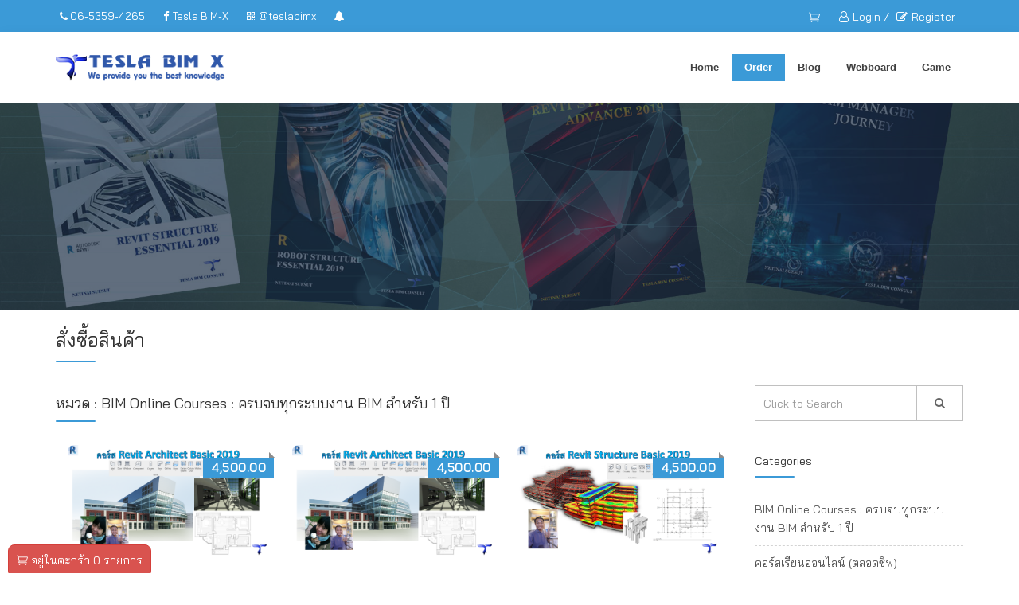

--- FILE ---
content_type: text/html; charset=UTF-8
request_url: https://www.teslabim.co.th/order.cat.php?catid=20
body_size: 9692
content:
	
	<!DOCTYPE html>
	<html dir="ltr" lang="en">
	<head>
		

<!-- Page Title -->
<title>Tesla BIM-X</title>

<!-- Meta Tags -->
<meta name="viewport" content="width=device-width,initial-scale=1.0"/>
<meta http-equiv="content-type" content="text/html; charset=UTF-8"/>
<meta name="description" content="สอน bim revit robot  คอร์สเรียนออนไลน์ ,หนังสือ,online ebook โดยอาจารย์ที่ประสบการณ์มากว่า 10 ปี " />
<meta name="keywords" content="bim,revit,robot,education,school,university,education,learn,online,bim-x,architecture,engineer,building,สอน,เรียน,คอร์สออนไลน์,บอร์ด" />
<meta name="author" content="Tesla BIM-X" />

<meta property="fb:app_id" content="342924699986082" />
<meta property="og:url" content="https://www.teslabim.co.th"/>
<meta property="og:type" content="article" />
<!-- <meta property="og:image" content="http://www.metric.co.th/wp-content/uploads/2021/01/What-is-BIM.jpg"/> -->
<meta property="og:image" content="https://www.teslabim.co.th/images/company/bim-logo.png"/>
<meta property="og:title" content="Tesla BIM-X : We provide you the best knowledge"/>
<meta property="og:description" content="สอน bim model  revit robot  คอร์สเรียนออนไลน์ ,หนังสือ,online ebook โดยอาจารย์ที่ประสบการณ์มากว่า 10 ปี"/>

<!-- Favicon and Touch Icons -->
<link href="images/favicon.png" rel="shortcut icon" type="image/png">
<link href="images/apple-touch-icon.png" rel="apple-touch-icon">
<link href="images/apple-touch-icon-72x72.png" rel="apple-touch-icon" sizes="72x72">
<link href="images/apple-touch-icon-114x114.png" rel="apple-touch-icon" sizes="114x114">
<link href="images/apple-touch-icon-144x144.png" rel="apple-touch-icon" sizes="144x144">

<!-- Stylesheet -->
<link href="css/bootstrap.min.css" rel="stylesheet" type="text/css">
<link href="css/jquery-ui.min.css" rel="stylesheet" type="text/css">
<link href="css/animate.css" rel="stylesheet" type="text/css">
<link href="css/css-plugin-collections.css" rel="stylesheet"/>
<!-- CSS | menuzord megamenu skins -->
<link href="css/menuzord-megamenu.css" rel="stylesheet"/>
<link id="menuzord-menu-skins" href="css/menuzord-skins/menuzord-boxed.css" rel="stylesheet"/>
<!-- CSS | Main style file -->
<link href="css/style-main.css" rel="stylesheet" type="text/css">
<!-- CSS | Preloader Styles -->
<link href="css/preloader.css" rel="stylesheet" type="text/css">
<!-- CSS | Custom Margin Padding Collection -->
<link href="css/custom-bootstrap-margin-padding.css" rel="stylesheet" type="text/css">
<!-- CSS | Responsive media queries -->
<link href="css/responsive.css" rel="stylesheet" type="text/css">
<!-- CSS | Style css. This is the file where you can place your own custom css code. Just uncomment it and use it. -->
<!-- <link href="css/style.css" rel="stylesheet" type="text/css"> -->

<!-- Revolution Slider 5.x CSS settings -->
<link  href="js/revolution-slider/css/settings.css" rel="stylesheet" type="text/css"/>
<link  href="js/revolution-slider/css/layers.css" rel="stylesheet" type="text/css"/>
<link  href="js/revolution-slider/css/navigation.css" rel="stylesheet" type="text/css"/>

<!-- CSS | Theme Color -->
<link href="css/colors/theme-skin-color-custom2.css" rel="stylesheet" type="text/css">
<!-- Google Tag Manager -->
<script>(function(w,d,s,l,i){w[l]=w[l]||[];w[l].push({'gtm.start':
	new Date().getTime(),event:'gtm.js'});var f=d.getElementsByTagName(s)[0],
j=d.createElement(s),dl=l!='dataLayer'?'&l='+l:'';j.async=true;j.src=
'https://www.googletagmanager.com/gtm.js?id='+i+dl;f.parentNode.insertBefore(j,f);
})(window,document,'script','dataLayer','GTM-W8RJFKM');
</script>
<!-- End Google Tag Manager -->
<!-- external javascripts -->
<script src="js/jquery-2.2.4.min.js"></script>
<script src="js/jquery-ui.min.js"></script>
<script src="js/bootstrap.min.js"></script>
<!-- JS | jquery plugin collection for this theme -->
<script src="js/jquery-plugin-collection.js"></script>

<!-- Revolution Slider 5.x SCRIPTS -->
<script src="js/revolution-slider/js/jquery.themepunch.tools.min.js"></script>
<script src="js/revolution-slider/js/jquery.themepunch.revolution.min.js"></script>

<!-- HTML5 shim and Respond.js for IE8 support of HTML5 elements and media queries -->
<!-- WARNING: Respond.js doesn't work if you view the page via file:// -->
<!--[if lt IE 9]>
  <script src="https://oss.maxcdn.com/html5shiv/3.7.2/html5shiv.min.js"></script>
  <script src="https://oss.maxcdn.com/respond/1.4.2/respond.min.js"></script>
<![endif]-->

	<!-- Plugin -->
	<link rel="stylesheet" href="plugin/fancybox/jquery.fancybox.min.css" />

	<style>
		.line-through{
			text-decoration:line-through;
			font-style:italic;
			color:#bfc9ca;
		}

		.line-through-red{
			text-decoration:line-through;
			font-style:italic;		
			color:#CD6155 !important;
		}
	</style>
	
	<!-- Facebook Pixel Code -->
<!-- <script>
!function(f,b,e,v,n,t,s)
{if(f.fbq)return;n=f.fbq=function(){n.callMethod?
n.callMethod.apply(n,arguments):n.queue.push(arguments)};
if(!f._fbq)f._fbq=n;n.push=n;n.loaded=!0;n.version='2.0';
n.queue=[];t=b.createElement(e);t.async=!0;
t.src=v;s=b.getElementsByTagName(e)[0];
s.parentNode.insertBefore(t,s)}(window, document,'script',
'https://connect.facebook.net/en_US/fbevents.js');
fbq('init', '405245666915712');
fbq('track', 'PageView');
</script>
<noscript><img height="1" width="1" style="display:none"
src="https://www.facebook.com/tr?id=405245666915712&ev=PageView&noscript=1"
/></noscript> -->
<!-- End Facebook Pixel Code -->		<style>
			.basket-box {
				padding: 10px 10px;
				border-radius: 8px;
			}

			#basket {
				position: fixed;
				bottom: -5px;
				left: 10px;
			}
			
		</style>
	</head>

	<body class="">
		<!-- Google Tag Manager (noscript) -->
		<noscript><iframe src="https://www.googletagmanager.com/ns.html?id=GTM=W8RJFKM" height="0" width="0" style="display:none;visibility:hidden"></iframe></noscript>
		<!-- End Google Tag Manager (noscript) -->
		<div id="wrapper" class="clearfix">


			
			<!-- Header -->
			<header id="header" class="header">
				 
 
<style>
.message-title{
	font-weight: bold;
	border-bottom:1px solid #e9ecef;
	color:#58783A;	
	padding-top:-10px;
	padding-bottom:-10px;
}


.badge {
	position:relative;
	margin-left:-5px ;
	margin-bottom:15px;
	white-space: nowrap;
	color: #ffffff;
	background-color: #999999;
	-webkit-border-radius: 9px;
	-moz-border-radius: 9px;
	border-radius: 9px;
}
.badge:hover {
  color: #ffffff;
  text-decoration: none;
  cursor: pointer;
}

.badge-error {
  background-color: #b94a48;
}
.badge-error:hover {
  background-color: #953b39;
}

.badge-warning {
  background-color: #c67605;
}
.badge-warning:hover {
  background-color: #c67605;
}

.message-center{
	
}

.menu-dropdown-item{
	margin-right:10px;
	padding-top:-5px;	
	padding-bottom:-20px;
	border-bottom: 1px solid #EEEEEE;
}


</style>


  <!-- preloader -->
  <!--
  <div id="preloader">
    <div id="spinner">
      <img alt="" src="images/preloaders/14.gif">
    </div>
    <div id="disable-preloader" class="btn btn-default btn-sm">Disable Preloader</div>
  </div>
  -->
  
<div class="header-top bg-theme-colored2 sm-text-center">
      <div class="container">
        <div class="row">
			  <div class="col-sm-6 col-md-6 col-lg-6">
				<div class="widget text-white">
				  <ul class="list-inline xs-text-center text-white">
					<li class="m-0 pl-10 pr-10"> <a href="#" class="text-white"><i class="fa fa-phone text-white"></i> 06-5359-4265</a> </li>
					<li class="m-0 pl-10 pr-10"> <a href="https://www.facebook.com/teslabimx/" class="text-white" target="_blank"><i class="fa fa-facebook text-white mr-5"></i>Tesla BIM-X</a> </li>
					<li class="m-0 pl-10 pr-10"> <a href="#" class="text-white"><i class="fa fa-qrcode text-white mr-5"></i>@teslabimx</a> </li>

						<!-- ============================================================== -->
						<!-- Notification -->
						<!-- ============================================================== -->	
						
												<li class="m-0 pl-10 pr-10 nav-item dropdown">
							<a class="text-white " href="javascript:void(0)"  data-toggle="dropdown" aria-haspopup="true" aria-expanded="false" onclick="OpenNotify('')">
								<i class="fa fa-bell"></i><span id="messagecount" class="badge badge-error"></span>
							</a>
							<div class="dropdown-menu dropdown-menu-right mailbox animated bounceInDown">
								<ul>		
									<li class="message-title">									
										<div class="">ข้อความใหม่</div>
									</li>
									<li>
										<div class="message-center" >
																						
										</div>
									</li>	
									<li class="message-title">									
										<div class="">ข้อความก่อนหน้า</div>
									</li>		
									<li>
										<div class="message-center" >
																						<a href="board.comment.php?mode=view&id=234" class="">												
												<div class="menu-dropdown-item text-nowrap">
													<strong>ตอบกระทู้</strong>&nbsp;<span class="">แสดงความคิดเห็นจาก Teng2</span>
												</div>
											</a>													
																						
										</div>
									</li>										
									<li>
										<a class="nav-link text-center link text-nowrap" href="notification.php"> <strong>Check all notifications</strong>&emsp;<i class="fa fa-angle-right"></i>&emsp;</a>
									</li>
								</ul>
							</div>
						</li>
						<!-- ============================================================== -->
						<!-- End Comment -->
						<!-- ============================================================== -->										   			
						
				</div>
			  </div>          
		  
			  <div class="col-6 col-sm-6  col-md-6 col-lg-6">
		
			  
					<ul class="list-inline sm-pull-none sm-text-center text-right text-white mb-sm-20 mt-10">		
								<!--language-->
								<!--  <li class="m-0 pr-20"><a href="#" onclick="switchlang();"><img src="images/flag/th.png" /></a></li>	 -->
								 
								<li class="m-0 pl-0 pr-10"> 
									<a href="cart.php" class="text-white hvr-bounce-in" title="สินค้าในตระกร้า"  onclick="return CheckItem();">
										<i class="icon_cart_alt"></i> <span id="numitem"   class="badge badge-warning"></span>										
									</a> 
								</li>
														
														
															<li class="m-0 pl-10"><a href="signin.php" class="text-white "><i class="fa fa-user-o mr-5 text-white"></i>Login /</a></li>
								<li class="m-0 pl-0 pr-10"><a href="register.php" class="text-white "><i class="fa fa-edit mr-5"></i>Register</a> </li>
												</ul>
			  </div>
        </div>
      </div>
</div>



<div class="header-nav">
	<div class="header-nav-wrapper navbar-scrolltofixed bg-white nav-lg">
		<div class="container">
			<nav id="menuzord-right" class="menuzord default no-bg">
				<a class="menuzord-brand switchable-logo pull-left flip mt-20 pt-5" href="http://www.teslabimconsult.com/">
					<img class="logo-default" src="images/logo-wide.png" alt="">
					<img class="logo-scrolled-to-fixed" src="images/logo-wide.png" alt="">
				</a>				
				<ul class="menuzord-menu">					
					<li class=""><a href="index.php">Home</a></li>	
					<li class=" active "><a href="order.php">Order</a></li>	
					<!--<li class=""><a href="howtobuy.php">How to Buy</a></li>-->	
					<li class=""><a href="blog.php">Blog</a></li> 
					<li class=""><a href="board.php">Webboard</a></li> 			
					<li class=""><a href="game.php">Game</a></li>
														
									
				</ul>
			</nav>

		</div>
	</div>
</div>
 
 <script>
	function switchlang(){
		
	}
 
	function CheckItem(){
			var numitem = $('#numitem').text();
			if(numitem>0){
				return true;
			}else{
				app.warning("ไม่พบรายการสินค้าในตะกร้า");
				return false;
			}
			
	}
	
	function OpenNotify(email){
				var mode = "open";
				var jdata = {mode,email};	
				$.ajax({
					type: 'post',
					cache: false,
					url: 'process/notification.php',
					data:jdata,		
					success: function (data) {		
							try{
									var  response = JSON.parse(data);	
									if(response["result"]=="true"){
											$('#messagecount').empty();
									}else{
										app.warning(response["message"]);
										alert(data);
									}	
							}catch(e){
									app.error(e);
									alert(data);								
							}						
					}
				});
	}
 </script>			</header>
			
			<!-- Start main-content -->
			<div class="main-content">
				
				<!-- Section: inner-header -->
				<section class="inner-header divider layer-overlay overlay-theme-colored-7 " data-bg-img="images/order-bg.jpg">
					<div class="container pt-120 pb-60 mb-60">
						<!-- Section Content -->
						<div class="section-content">
							<div class="row"> 
								<div class="col-md-6">
									<h2 class="text-theme-colored2 font-36"></h2>             
								</div>
							</div>
						</div>
					</div>
					
					
				</section>
				

				<section>
					<div class="container pt-0">
						<div class="row">
							<div class="col-md-12 text-left">						
								<h3 class="title  line-bottom-theme-colored-2"><a href="order.php">สั่งซื้อสินค้า</a></h3>
							</div>
						</div>
						<input type="hidden" id="email" name="email" value=""  />
						
						
						<div class="row">
							
							<div class="col-xs-12 col-sm-8 col-md-9"><!-- right sidebar-->										
								
																	<div class="widget">
										<h4 class="title  line-bottom-theme-colored-2">หมวด : BIM Online Courses : ครบจบทุกระบบงาน BIM สำหรับ 1 ปี</h4>

										

												<div class="col-xs-12 col-sm-6 col-md-4 mb-sm-30">
													<div class="item">
														<div class="box-item course-single-item style2 clearfix mb-10  ">
															<div class="course-thumb">							  
																<a href="manage/upload/product/4f48f0978e120cc2b4c949c7334a31fd.png " data-fancybox="gallery" >																	
																	<img src="manage/upload/product/4f48f0978e120cc2b4c949c7334a31fd.png "  class="img-responsive img-fullwidth"  alt="member" title="P000352"  alt="P000352" >
																</a>		
																 
																	<div class="price-tag " >4,500.00</div> 
																 
															</div>
															<div class="course-details clearfix p-20 pt-15 ">
																<div class="course-top-part pull-left mr-40">
																	<a href=""><h5 class="mt-0 mb-5">BIM Online Courses : ครบจบทุกระบบงาน BIM สำหรับ 1 ปี</h5></a>																
																</div>
																<div class="clearfix"></div>
																<p class="media-body mt-5">
																	<a href="detail.php?prodid=P000352" title="คลิ๊กเพื่อดูรายละเอียด">P000352 : (ทบทวน 1 ปี) Revit Architect Pro 2019 (Basic - Intermediate) (4:57:10 ชั่วโมง) </a> 
																	<a href="detail.php?prodid=P000352" class="label label-info font-12  label-flat">Detail</a>
																</p>
															</div>
															<div class="course-details p-10  text-center">
																																	<div class="btn btn-warning btn-flat font-12 mt-10 ml-5 " >สินค้าหมด</div>		
																															</div> 
														</div>
													</div>
												</div>
												

												<div class="col-xs-12 col-sm-6 col-md-4 mb-sm-30">
													<div class="item">
														<div class="box-item course-single-item style2 clearfix mb-10  ">
															<div class="course-thumb">							  
																<a href="manage/upload/product/653307f6aa43ee043c918833289a41fb.png " data-fancybox="gallery" >																	
																	<img src="manage/upload/product/653307f6aa43ee043c918833289a41fb.png "  class="img-responsive img-fullwidth"  alt="member" title="P000343"  alt="P000343" >
																</a>		
																 
																	<div class="price-tag " >4,500.00</div> 
																 
															</div>
															<div class="course-details clearfix p-20 pt-15 ">
																<div class="course-top-part pull-left mr-40">
																	<a href=""><h5 class="mt-0 mb-5">BIM Online Courses : ครบจบทุกระบบงาน BIM สำหรับ 1 ปี</h5></a>																
																</div>
																<div class="clearfix"></div>
																<p class="media-body mt-5">
																	<a href="detail.php?prodid=P000343" title="คลิ๊กเพื่อดูรายละเอียด">P000343 : (ทบทวน 1 ปี) Revit Architectural Family 2019 (4:21:48 ชั่วโมง) </a> 
																	<a href="detail.php?prodid=P000343" class="label label-info font-12  label-flat">Detail</a>
																</p>
															</div>
															<div class="course-details p-10  text-center">
																																	<div class="btn btn-warning btn-flat font-12 mt-10 ml-5 " >สินค้าหมด</div>		
																															</div> 
														</div>
													</div>
												</div>
												

												<div class="col-xs-12 col-sm-6 col-md-4 mb-sm-30">
													<div class="item">
														<div class="box-item course-single-item style2 clearfix mb-10  ">
															<div class="course-thumb">							  
																<a href="manage/upload/product/5ab7dfdf89a1c6770c954a6adcd6c7cd.png " data-fancybox="gallery" >																	
																	<img src="manage/upload/product/5ab7dfdf89a1c6770c954a6adcd6c7cd.png "  class="img-responsive img-fullwidth"  alt="member" title="P000337"  alt="P000337" >
																</a>		
																 
																	<div class="price-tag " >4,500.00</div> 
																 
															</div>
															<div class="course-details clearfix p-20 pt-15 ">
																<div class="course-top-part pull-left mr-40">
																	<a href=""><h5 class="mt-0 mb-5">BIM Online Courses : ครบจบทุกระบบงาน BIM สำหรับ 1 ปี</h5></a>																
																</div>
																<div class="clearfix"></div>
																<p class="media-body mt-5">
																	<a href="detail.php?prodid=P000337" title="คลิ๊กเพื่อดูรายละเอียด">P000337 : (ทบทวน 1 ปี) Revit Structure Basic 2019 </a> 
																	<a href="detail.php?prodid=P000337" class="label label-info font-12  label-flat">Detail</a>
																</p>
															</div>
															<div class="course-details p-10  text-center">
																																	<div class="btn btn-warning btn-flat font-12 mt-10 ml-5 " >สินค้าหมด</div>		
																															</div> 
														</div>
													</div>
												</div>
												

												<div class="col-xs-12 col-sm-6 col-md-4 mb-sm-30">
													<div class="item">
														<div class="box-item course-single-item style2 clearfix mb-10  ">
															<div class="course-thumb">							  
																<a href="manage/upload/product/a6c18a0f29dc4483b360cd975f4c2873.jpg " data-fancybox="gallery" >																	
																	<img src="manage/upload/product/a6c18a0f29dc4483b360cd975f4c2873.jpg "  class="img-responsive img-fullwidth"  alt="member" title="P000348"  alt="P000348" >
																</a>		
																 
																	<div class="price-tag " >15,000.00</div> 
																 
															</div>
															<div class="course-details clearfix p-20 pt-15 ">
																<div class="course-top-part pull-left mr-40">
																	<a href=""><h5 class="mt-0 mb-5">BIM Online Courses : ครบจบทุกระบบงาน BIM สำหรับ 1 ปี</h5></a>																
																</div>
																<div class="clearfix"></div>
																<p class="media-body mt-5">
																	<a href="detail.php?prodid=P000348" title="คลิ๊กเพื่อดูรายละเอียด">P000348 : (ทบทวน 1 ปี) Workshop Revit Architect 2019 (ประมาณ 50 ชั่วโมง)</a> 
																	<a href="detail.php?prodid=P000348" class="label label-info font-12  label-flat">Detail</a>
																</p>
															</div>
															<div class="course-details p-10  text-center">
																																	<div class="btn btn-warning btn-flat font-12 mt-10 ml-5 " >สินค้าหมด</div>		
																															</div> 
														</div>
													</div>
												</div>
												

												<div class="col-xs-12 col-sm-6 col-md-4 mb-sm-30">
													<div class="item">
														<div class="box-item course-single-item style2 clearfix mb-10  ">
															<div class="course-thumb">							  
																<a href="manage/upload/product/3c8858c0a8b0dca3d0fa46aa86aa662c.png " data-fancybox="gallery" >																	
																	<img src="manage/upload/product/3c8858c0a8b0dca3d0fa46aa86aa662c.png "  class="img-responsive img-fullwidth"  alt="member" title="P000345"  alt="P000345" >
																</a>		
																 
																	<div class="price-tag " >6,500.00</div> 
																 
															</div>
															<div class="course-details clearfix p-20 pt-15 ">
																<div class="course-top-part pull-left mr-40">
																	<a href=""><h5 class="mt-0 mb-5">BIM Online Courses : ครบจบทุกระบบงาน BIM สำหรับ 1 ปี</h5></a>																
																</div>
																<div class="clearfix"></div>
																<p class="media-body mt-5">
																	<a href="detail.php?prodid=P000345" title="คลิ๊กเพื่อดูรายละเอียด">P000345 :  (ทบทวน 1 ปี) Revit Structure Advance 2019 (เวลาทั้งหมดคอร์สนี้ 9:32:32 ชั่วโมง)</a> 
																	<a href="detail.php?prodid=P000345" class="label label-info font-12  label-flat">Detail</a>
																</p>
															</div>
															<div class="course-details p-10  text-center">
																																	<div class="btn btn-warning btn-flat font-12 mt-10 ml-5 " >สินค้าหมด</div>		
																															</div> 
														</div>
													</div>
												</div>
												

												<div class="col-xs-12 col-sm-6 col-md-4 mb-sm-30">
													<div class="item">
														<div class="box-item course-single-item style2 clearfix mb-10  ">
															<div class="course-thumb">							  
																<a href="manage/upload/product/4c2bae78be1653de2596523c8dc24935.png " data-fancybox="gallery" >																	
																	<img src="manage/upload/product/4c2bae78be1653de2596523c8dc24935.png "  class="img-responsive img-fullwidth"  alt="member" title="P000347"  alt="P000347" >
																</a>		
																 
																	<div class="price-tag " >3,500.00</div> 
																 
															</div>
															<div class="course-details clearfix p-20 pt-15 ">
																<div class="course-top-part pull-left mr-40">
																	<a href=""><h5 class="mt-0 mb-5">BIM Online Courses : ครบจบทุกระบบงาน BIM สำหรับ 1 ปี</h5></a>																
																</div>
																<div class="clearfix"></div>
																<p class="media-body mt-5">
																	<a href="detail.php?prodid=P000347" title="คลิ๊กเพื่อดูรายละเอียด">P000347 :  (ทบทวน 1 ปี) NAVISWORK PROFESSIONAL 2019 (เวลาทั้งหมดคอร์สนี้ 4:26:32 ชั่วโมง )</a> 
																	<a href="detail.php?prodid=P000347" class="label label-info font-12  label-flat">Detail</a>
																</p>
															</div>
															<div class="course-details p-10  text-center">
																																	<div class="btn btn-warning btn-flat font-12 mt-10 ml-5 " >สินค้าหมด</div>		
																															</div> 
														</div>
													</div>
												</div>
												

												<div class="col-xs-12 col-sm-6 col-md-4 mb-sm-30">
													<div class="item">
														<div class="box-item course-single-item style2 clearfix mb-10  ">
															<div class="course-thumb">							  
																<a href="manage/upload/product/3b4302a737ff4d149238ed0df9d94905.jpg " data-fancybox="gallery" >																	
																	<img src="manage/upload/product/3b4302a737ff4d149238ed0df9d94905.jpg "  class="img-responsive img-fullwidth"  alt="member" title="P000339"  alt="P000339" >
																</a>		
																 
																	<div class="price-tag " >7,900.00</div> 
																 
															</div>
															<div class="course-details clearfix p-20 pt-15 ">
																<div class="course-top-part pull-left mr-40">
																	<a href=""><h5 class="mt-0 mb-5">BIM Online Courses : ครบจบทุกระบบงาน BIM สำหรับ 1 ปี</h5></a>																
																</div>
																<div class="clearfix"></div>
																<p class="media-body mt-5">
																	<a href="detail.php?prodid=P000339" title="คลิ๊กเพื่อดูรายละเอียด">P000339 : (ทบทวน 1 ปี) BIM กับ เต้ง = 6 โปรแกรม BIM+ 1 ทฤษฎี BIM </a> 
																	<a href="detail.php?prodid=P000339" class="label label-info font-12  label-flat">Detail</a>
																</p>
															</div>
															<div class="course-details p-10  text-center">
																																	<div class="btn btn-warning btn-flat font-12 mt-10 ml-5 " >สินค้าหมด</div>		
																															</div> 
														</div>
													</div>
												</div>
												

												<div class="col-xs-12 col-sm-6 col-md-4 mb-sm-30">
													<div class="item">
														<div class="box-item course-single-item style2 clearfix mb-10  ">
															<div class="course-thumb">							  
																<a href="manage/upload/product/496498440018e8a2730fda73c16e319a.jpg " data-fancybox="gallery" >																	
																	<img src="manage/upload/product/496498440018e8a2730fda73c16e319a.jpg "  class="img-responsive img-fullwidth"  alt="member" title="P000325"  alt="P000325" >
																</a>		
																 
																	<div class="price-tag " >55,000.00</div> 
																 
															</div>
															<div class="course-details clearfix p-20 pt-15 ">
																<div class="course-top-part pull-left mr-40">
																	<a href=""><h5 class="mt-0 mb-5">BIM Online Courses : ครบจบทุกระบบงาน BIM สำหรับ 1 ปี</h5></a>																
																</div>
																<div class="clearfix"></div>
																<p class="media-body mt-5">
																	<a href="detail.php?prodid=P000325" title="คลิ๊กเพื่อดูรายละเอียด">P000325 : (ทบทวน 1 ปี) BIM Courses Online ครบจบทุกระบบงาน BIM</a> 
																	<a href="detail.php?prodid=P000325" class="label label-info font-12  label-flat">Detail</a>
																</p>
															</div>
															<div class="course-details p-10  text-center">
																																	<div class="btn btn-warning btn-flat font-12 mt-10 ml-5 " >สินค้าหมด</div>		
																															</div> 
														</div>
													</div>
												</div>
												

												<div class="col-xs-12 col-sm-6 col-md-4 mb-sm-30">
													<div class="item">
														<div class="box-item course-single-item style2 clearfix mb-10  ">
															<div class="course-thumb">							  
																<a href="manage/upload/product/e063f4796b49ac004847c5e8d2336860.jpg " data-fancybox="gallery" >																	
																	<img src="manage/upload/product/e063f4796b49ac004847c5e8d2336860.jpg "  class="img-responsive img-fullwidth"  alt="member" title="P000344"  alt="P000344" >
																</a>		
																 
																	<div class="price-tag " >8,500.00</div> 
																 
															</div>
															<div class="course-details clearfix p-20 pt-15 ">
																<div class="course-top-part pull-left mr-40">
																	<a href=""><h5 class="mt-0 mb-5">BIM Online Courses : ครบจบทุกระบบงาน BIM สำหรับ 1 ปี</h5></a>																
																</div>
																<div class="clearfix"></div>
																<p class="media-body mt-5">
																	<a href="detail.php?prodid=P000344" title="คลิ๊กเพื่อดูรายละเอียด">P000344 : (ทบทวน 1 ปี) Robot Building Design Workshop 2022 (Basic to Advance Course)</a> 
																	<a href="detail.php?prodid=P000344" class="label label-info font-12  label-flat">Detail</a>
																</p>
															</div>
															<div class="course-details p-10  text-center">
																																	<div class="btn btn-warning btn-flat font-12 mt-10 ml-5 " >สินค้าหมด</div>		
																															</div> 
														</div>
													</div>
												</div>
												

												<div class="col-xs-12 col-sm-6 col-md-4 mb-sm-30">
													<div class="item">
														<div class="box-item course-single-item style2 clearfix mb-10  ">
															<div class="course-thumb">							  
																<a href="manage/upload/product/8f55fd1fcd1253e2e35d2f10ce154f27.png " data-fancybox="gallery" >																	
																	<img src="manage/upload/product/8f55fd1fcd1253e2e35d2f10ce154f27.png "  class="img-responsive img-fullwidth"  alt="member" title="P000349"  alt="P000349" >
																</a>		
																 
																	<div class="price-tag " >6,500.00</div> 
																 
															</div>
															<div class="course-details clearfix p-20 pt-15 ">
																<div class="course-top-part pull-left mr-40">
																	<a href=""><h5 class="mt-0 mb-5">BIM Online Courses : ครบจบทุกระบบงาน BIM สำหรับ 1 ปี</h5></a>																
																</div>
																<div class="clearfix"></div>
																<p class="media-body mt-5">
																	<a href="detail.php?prodid=P000349" title="คลิ๊กเพื่อดูรายละเอียด">P000349 : (ทบทวน 1 ปี) STRUCTURAL ENGINEER BIM WORKFLOW ( เวลาทั้งหมดคอร์สนี้ 12:37:43 ชั่วโมง)</a> 
																	<a href="detail.php?prodid=P000349" class="label label-info font-12  label-flat">Detail</a>
																</p>
															</div>
															<div class="course-details p-10  text-center">
																																	<div class="btn btn-warning btn-flat font-12 mt-10 ml-5 " >สินค้าหมด</div>		
																															</div> 
														</div>
													</div>
												</div>
												

												<div class="col-xs-12 col-sm-6 col-md-4 mb-sm-30">
													<div class="item">
														<div class="box-item course-single-item style2 clearfix mb-10  ">
															<div class="course-thumb">							  
																<a href="manage/upload/product/1e621ea2ba7e59beed43bd5b4bb1acdb.jpg " data-fancybox="gallery" >																	
																	<img src="manage/upload/product/1e621ea2ba7e59beed43bd5b4bb1acdb.jpg "  class="img-responsive img-fullwidth"  alt="member" title="P000350"  alt="P000350" >
																</a>		
																																	<div class="price-tag" ><small class=" line-through">20,000.00</small><div>15,000.00</div></div> 															
																 
															</div>
															<div class="course-details clearfix p-20 pt-15 ">
																<div class="course-top-part pull-left mr-40">
																	<a href=""><h5 class="mt-0 mb-5">BIM Online Courses : ครบจบทุกระบบงาน BIM สำหรับ 1 ปี</h5></a>																
																</div>
																<div class="clearfix"></div>
																<p class="media-body mt-5">
																	<a href="detail.php?prodid=P000350" title="คลิ๊กเพื่อดูรายละเอียด">P000350 : ทบทวน 1 ปี Workshop Revit Structure 2019 - 2022 (ประมาณ 50 ชั่วโมง) โรงงานขนาดใหญ่</a> 
																	<a href="detail.php?prodid=P000350" class="label label-info font-12  label-flat">Detail</a>
																</p>
															</div>
															<div class="course-details p-10  text-center">
																																	<div class="btn btn-warning btn-flat font-12 mt-10 ml-5 " >สินค้าหมด</div>		
																															</div> 
														</div>
													</div>
												</div>
												

												<div class="col-xs-12 col-sm-6 col-md-4 mb-sm-30">
													<div class="item">
														<div class="box-item course-single-item style2 clearfix mb-10  ">
															<div class="course-thumb">							  
																<a href="manage/upload/product/163cfc2a7ed9800c4e2e1a4cb2ef495c.png " data-fancybox="gallery" >																	
																	<img src="manage/upload/product/163cfc2a7ed9800c4e2e1a4cb2ef495c.png "  class="img-responsive img-fullwidth"  alt="member" title="P000353"  alt="P000353" >
																</a>		
																 
																	<div class="price-tag " >3,500.00</div> 
																 
															</div>
															<div class="course-details clearfix p-20 pt-15 ">
																<div class="course-top-part pull-left mr-40">
																	<a href=""><h5 class="mt-0 mb-5">BIM Online Courses : ครบจบทุกระบบงาน BIM สำหรับ 1 ปี</h5></a>																
																</div>
																<div class="clearfix"></div>
																<p class="media-body mt-5">
																	<a href="detail.php?prodid=P000353" title="คลิ๊กเพื่อดูรายละเอียด">P000353 : (ทบทวน 1 ปี) REVIT MEP BASIC 2019 ( เวลาทั้งหมดคอร์สนี้ 14:50:25 ชั่วโมง)</a> 
																	<a href="detail.php?prodid=P000353" class="label label-info font-12  label-flat">Detail</a>
																</p>
															</div>
															<div class="course-details p-10  text-center">
																																	<div class="btn btn-warning btn-flat font-12 mt-10 ml-5 " >สินค้าหมด</div>		
																															</div> 
														</div>
													</div>
												</div>
												

												<div class="col-xs-12 col-sm-6 col-md-4 mb-sm-30">
													<div class="item">
														<div class="box-item course-single-item style2 clearfix mb-10  ">
															<div class="course-thumb">							  
																<a href="manage/upload/product/10a6d99f856be31ec5557b6c759a065c.png " data-fancybox="gallery" >																	
																	<img src="manage/upload/product/10a6d99f856be31ec5557b6c759a065c.png "  class="img-responsive img-fullwidth"  alt="member" title="P000334"  alt="P000334" >
																</a>		
																 
																	<div class="price-tag " >4,500.00</div> 
																 
															</div>
															<div class="course-details clearfix p-20 pt-15 ">
																<div class="course-top-part pull-left mr-40">
																	<a href=""><h5 class="mt-0 mb-5">BIM Online Courses : ครบจบทุกระบบงาน BIM สำหรับ 1 ปี</h5></a>																
																</div>
																<div class="clearfix"></div>
																<p class="media-body mt-5">
																	<a href="detail.php?prodid=P000334" title="คลิ๊กเพื่อดูรายละเอียด">P000334 : (ทบทวน 1 ปี) Robot Structural Analysis Professional 2022 </a> 
																	<a href="detail.php?prodid=P000334" class="label label-info font-12  label-flat">Detail</a>
																</p>
															</div>
															<div class="course-details p-10  text-center">
																																	<div class="btn btn-warning btn-flat font-12 mt-10 ml-5 " >สินค้าหมด</div>		
																															</div> 
														</div>
													</div>
												</div>
																					</div><!--/widget-->
																
							</div><!--/col left-->
							
							<!--/col right-->
							<div class="col-xs-12 col-sm-4 col-md-3">
								
								<div class="widget">							 
									<div class="search-form">
										<form id="frmsearch" name="frmsearch" method="get" action="order.search.php">
											<div class="input-group">
												<input type="text" id="keyword" name="keyword" placeholder="Click to Search" class="form-control search-input" />
												<span class="input-group-btn">
													<button type="submit" class="btn search-button"><i class="fa fa-search"></i></button>
												</span>
											</div>
										</form>
									</div>
								</div><!--/widget-->
								
								<div class="widget">
									<h5 class="widget-title line-bottom-theme-colored-2">Categories</h5>
									<div class="categories">
										<ul class="list-border">										
																							<li><a href="order.cat.php?catid=20">BIM Online Courses : ครบจบทุกระบบงาน BIM สำหรับ 1 ปี</a></li>
																							<li><a href="order.cat.php?catid=02">คอร์สเรียนออนไลน์ (ตลอดชีพ)</a></li>
																							<li><a href="order.cat.php?catid=17">คอร์สเรียน BIM สอนสด ตัวต่อตัว</a></li>
																							<li><a href="order.cat.php?catid=19">จ้าง BIM โค้ชส่วนตัว ติวตัวต่อตัวแบบออนไลน์ ผ่าน Zoom</a></li>
																							<li><a href="order.cat.php?catid=01">หนังสือ</a></li>
																							<li><a href="order.cat.php?catid=03">E-Book Online</a></li>
																							<li><a href="order.cat.php?catid=04">เรียนผ่าน VDO แบบ offline</a></li>
																							<li><a href="order.cat.php?catid=08">อบรมโปรเเกรม BIM</a></li>
																							<li><a href="order.cat.php?catid=09">ข้อสอบ</a></li>
																							<li><a href="order.cat.php?catid=14">BIM ONLINE LEARNING SOLUTION FOR COMPANY</a></li>
																							<li><a href="order.cat.php?catid=15">ซอฟต์แวร์ (Software)</a></li>
																					</ul>
									</div>
								</div><!--/widget-->
								
							</div><!--col right-->
							
							
						</div><!--/row-->
					</div><!--/container-->
				</section>
				
			</div><!-- end container -->
			
		</div>  
		<!-- end main-content -->

		
		<div id="basket">	
			<a href="cart.php" id="btnbasket" class="basket-box btn btn-danger " onclick="return CheckCart()"><i class="icon_cart_alt"></i> อยู่ในตะกร้า 0  รายการ </a>
		</div>
		



		<!-- Modal -->
		<div id="mdlsignin" class="modal fade modal-primary" id="dlgReply" tabindex="-1" role="dialog" aria-labelledby="myLargeModalLabel">
			<div class="modal-dialog modal-md" role="document">
				<div class="modal-content">
					<div class="modal-header">
						<button type="button" class="close" data-dismiss="modal" aria-label="Close"><span aria-hidden="true">&times;</span></button>
						<h4 class="modal-title" id="myModalLabel">กรุณาล็อคอินเข้าสู่ระบบ ก่อนสั่งซื้อสินค้า</h4>
					</div>
					<div class="modal-body">
						<form id="frmsignin" name="frmsignin" class="form-horizontal">
							
							<div class="form-group ">
								<label class="col-sm-4 col-md-3 control-label">Username :</label>
								<div class="col-sm-8 col-md-6">
									<input  type="text" id="email" name="email" class="form-control required" placeholder="Username / Email">
								</div>                   
							</div>
							<div class="form-group ">
								<label class="col-sm-4 col-md-3 control-label">Password :</label>
								<div class="col-sm-8 col-md-6">
									<input  type="password" id="password" name="password"  class="form-control required" placeholder="Password">								
								</div>                   
							</div>
							<div class="form-group ">
								<label class="col-sm-4 col-md-3 control-label"></label>
								<div class="col-sm-8 col-md-6">							
									<a href="forgot.php"><i class="fa fa-key"></i> ลืมรหัสผ่าน?</a>		
								</div>                   
							</div>						  
							<div class="form-group ">								
								<div class="col-xs-12 col-sm-12 col-md-12">
									<h4>ยังไม่ได้เป็นสมาชิก?  <a href="register.php" class="text-danger">สมัครสมาชิก</a></h4>
								</div>                   
							</div>						  
							
							
						</form>
					</div>
					<div class="modal-footer">
						<!--<button type="button" class="btn btn-default" data-dismiss="modal">Close</button>-->
						<button type="button" id="btnsignin" name="btnsignin"  class="btn btn-primary btn-flat">Signin</button>
					</div>
				</div>
			</div>
		</div><!--/modal-->
		
		
		
		<!---- Start Footer--->
		<script>
  window.fbAsyncInit = function() {
    FB.init({
      appId      : '342924699986082',
      xfbml      : true,
      version    : 'v7.0'
    });
    FB.AppEvents.logPageView();
  };

  (function(d, s, id){
     var js, fjs = d.getElementsByTagName(s)[0];
     if (d.getElementById(id)) {return;}
     js = d.createElement(s); js.id = id;
     js.src = "https://connect.facebook.net/en_US/sdk.js";
     fjs.parentNode.insertBefore(js, fjs);
   }(document, 'script', 'facebook-jssdk'));
</script>


  <!-- Footer -->
  <footer id="footer" class="footer divider layer-overlay overlay-dark-8" data-bg-img="images/home-bg.jpg">
		<div class="container pt-70 pb-40">
		  <div class="row">
			<div class="col-sm-9 col-md-9">
			  <div class="widget dark">
				<img class="mt-5 mb-20" alt="" src="images/logo-white-footer.png">
				<!-- <p>203, Envato Labs, Behind Alis Steet, Melbourne, Australia.</p> -->
				<ul class="list-inline mt-5">
				  <li class="m-0 pl-10 pr-10"> <i class="fa fa-phone text-theme-colored2 mr-5"></i> <a class="text-gray" href="#">06-5359-4265</a> </li>
				  <li class="m-0 pl-10 pr-10"> <i class="fa fa-facebook text-theme-colored2 mr-5"></i> <a class="text-gray" href="https://www.facebook.com/teslabimx/" target="_blank">Tesla BIM X</a> </li>
				  <li class="m-0 pl-10 pr-10"> <i class="fa fa-qrcode text-theme-colored2 mr-5"></i> <a class="text-gray" href="#">@teslabimx</a> </li>
				</ul>            
				<ul class="styled-icons icon-sm icon-bordered icon-circled clearfix mt-10">
				  <li><a href="#"><i class="fa fa-facebook"></i></a></li>
				  <li><a href="#"><i class="fa fa-instagram"></i></a></li>
				</ul>
			  </div>
			</div>
			<div class="col-sm-3 col-md-3">
			  <div class="widget dark">
				<h4 class="widget-title line-bottom-theme-colored-2">Useful Links</h4>
				<ul class="angle-double-right list-border">
						<li><a href="index.php">Home</a></li>				 
						<li><a href="order.php">Order</a></li>
						<li><a href="blog.php">Blog</a></li>
						<li><a href="board.php">Webboard</a></li>
												<!-- <li><a href="#">Contact Us</a></li> -->
				</ul>
			  </div>
			</div>
			
		  </div>
		</div>
		
		<div class="footer-bottom" data-bg-color="#2b2d3b">
		  <div class="container pt-20 pb-20">
			<div class="row">
			  <div class="col-md-12 text-center">
				<p class="font-12 text-black-777 m-0 sm-text-center">Copyright &copy;2019 RabbitPro. All Rights Reserved</p>
			  </div>

			</div>
		  </div>
		</div>	
  </footer>
  <a class="scrollToTop" href="#"><i class="fa fa-angle-up"></i></a>
</div>
<!-- end wrapper -->

<!-- Footer Scripts -->
<!-- JS | Custom script for all pages -->
<script type="text/javascript" src="js/app.main.js"></script>
<script src="js/custom.js"></script>

<!-- SLIDER REVOLUTION 5.0 EXTENSIONS  
      (Load Extensions only on Local File Systems ! 
       The following part can be removed on Server for On Demand Loading) -->
<script type="text/javascript" src="js/revolution-slider/js/extensions/revolution.extension.actions.min.js"></script>
<script type="text/javascript" src="js/revolution-slider/js/extensions/revolution.extension.carousel.min.js"></script>
<script type="text/javascript" src="js/revolution-slider/js/extensions/revolution.extension.kenburn.min.js"></script>
<script type="text/javascript" src="js/revolution-slider/js/extensions/revolution.extension.layeranimation.min.js"></script>
<script type="text/javascript" src="js/revolution-slider/js/extensions/revolution.extension.migration.min.js"></script>
<script type="text/javascript" src="js/revolution-slider/js/extensions/revolution.extension.navigation.min.js"></script>
<script type="text/javascript" src="js/revolution-slider/js/extensions/revolution.extension.parallax.min.js"></script>
<script type="text/javascript" src="js/revolution-slider/js/extensions/revolution.extension.slideanims.min.js"></script>
<script type="text/javascript" src="js/revolution-slider/js/extensions/revolution.extension.video.min.js"></script>
<script type="text/javascript" src="js/notify/bootstrap-notify.js"></script>
<script type="text/javascript" src="js/notify/bootstrap-notify.min.js"></script>

<!-- Bootbox Alert  -->
<script src="plugin/bootbox/bootbox.min.js"></script>
<!-- Plugin -->
<script src="plugin/fancybox/jquery.fancybox.min.js"></script>


		<!---- End Footer--->
		<script src="plugin/matchheight/jquery.matchHeight-min.js"></script>
		
	</body>
	</html>



	<script type="text/javascript">
		$(function() {
			$('.box-item').matchHeight();
		});

		$("#frmsignin #password").keyup(function(event) {
			if (event.keyCode == 13) {
				$("#btnsignin").click();
			}
		});

		$('#btnsignin').click(function(){
			var email = $('#frmsignin #email').val();
			var password = $('#frmsignin #password').val();	
			var jdata = {email,password};		
			$.ajax({
				type: 'post',
				cache: false,
				url: 'process/signin.php',
				data:jdata,
				beforeSend: function(){
					$('#btnsignin').html("<i class='fa fa-spin fa-spinner'></i>&nbsp;Proceed").prop('disabled', true);
				},			
				success: function (data) {		
					try{
						var  response = JSON.parse(data);	
						if(response["result"]=="true"){									
							window.location.reload();
						}else{
							app.warning(response["message"]);
							$('#btnsignin').prop('disabled', false).html('Signin');
						}	
					}catch(e){
						app.error(e);
						alert(data);
						$('#btnsignin').prop('disabled', false).html('Signin');
					}						
				}
			});
			
		});
	</script>

	<script type="text/javascript">
		$(function() {
			$('.box-item').matchHeight();
		});

		$(document).ready(function() {
			
		});
		
		function CheckCart(){
			var num = $('#numitem').html();
			if(num==0){
				app.warning("ไม่พบสินค้าในตะกร้า");
				return false;
			}else{
				return true;
			}
		}
		
		function AddCart(id,prodid){	
			var email = $('#email').val();
			if(email == ""){
				$('#mdlsignin').modal();
				return;
			}
			
			$.post("process/cart.php",{prodid},function(data){
				if(data>0 ){
					$('#numitem').html(data);
					$('#btnbasket').html("<i class='icon_cart_alt'></i> อยู่ในตะกร้า "+ data +" รายการ" );
					app.complete("ใส่ตะกร้าเรียบร้อยแล้ว");	
					$("a."+prodid).html("<div class='btn btn-success btn-flat font-12 mt-10 ml-5' >หยิบใส่ตระกร้าแล้ว</div>");
				}else{
					app.alert("มีสินค้าอยู่ในตะกร้าแล้ว");						
				}			
			});
		}
	</script>

	

--- FILE ---
content_type: text/html
request_url: https://www.teslabim.co.th/ajax-load/bootstrap-parent-modal.html
body_size: 82
content:

<!-- Modal: Bootstrap Parent Modal Starts -->
<div class="modal fade" id="BSParentModal" tabindex="-1" role="dialog" aria-labelledby="myModalLabel">
  <div class="modal-dialog" role="document">
    <div class="modal-content">
      <div class="modal-body">
      </div>
    </div>
  </div>
</div>
<!-- Modal: Bootstrap Parent Modal Ends -->

--- FILE ---
content_type: text/css
request_url: https://www.teslabim.co.th/css/colors/theme-skin-color-custom2.css
body_size: 6223
content:
/* --------------------------------------
@Author: ThemeMascot
@URL: http://themeforest.net/user/ThemeMascot

Default COLOR :  Color Set 2
COLOR CODE1: #1E3148 
COLOR CODE2: #3B9AD7
----------------------------------------- */
/*
 * background: theme-color
 * -----------------------------------------------
*/
.post .entry-meta.meta-absolute {
  background-color: rgba(30, 49, 72, 0.9) !important;
}
.tab-slider .nav.nav-pills a:hover,
.tab-slider .nav.nav-pills a.active,
.custom-nav-tabs > li > a:hover,
.widget .tags a:hover,
.small-title .title::after,
.drop-caps.colored-square p:first-child:first-letter,
.drop-caps.colored-rounded p:first-child:first-letter,
.working-process.theme-colored a,
.widget.dark .tags a:hover,
.blog-posts .post .entry-content .post-date.right,
.horizontal-tab-centered .nav-pills > li > a:hover,
.horizontal-tab-centered .nav-pills > li.active > a,
.horizontal-tab-centered .nav-pills > li.active > a:hover,
.horizontal-tab-centered .nav-pills > li.active > a:focus,
.owl-theme.dot-theme-colored .owl-controls .owl-dot span,
.portfolio-filter a.active,
.portfolio-filter a:hover,
.pagination.theme-colored li.active a,
.section-title .both-side-line::after,
.section-title .both-side-line::before,
.section-title .top-side-line::after,
.section-title .left-side-line::before,
.section-title .right-side-line::before,
.product .tag-sale,
.owl-theme .owl-dots .owl-dot.active span,
.blog-posts .post.style1 .entry-header .entry-date.entry-date-absolute,
.title-dots span {
  background: #1E3148;
}
.cd-timeline-simple .cd-timeline-block .cd-timeline-img {
  background: #1E3148 !important;
}
.ui-state-highlight {
  background: #1E3148 !important;
  color: #fff !important;
}
.menuzord .menuzord-menu > li.active > a,
.menuzord .menuzord-menu > li:hover > a,
.menuzord .menuzord-menu ul.dropdown li:hover > a {
  background: #3B9AD7;
  color: #fff;
}
.gallery-isotope.default-animation-effect .gallery-item .overlay-shade {
  background: #1E3148;
}
/*
 * text: theme-color
 * -----------------------------------------------
*/
.menuzord-menu > li > .megamenu .megamenu-row li:hover > a,
.menuzord-menu > li > .megamenu .megamenu-row .post a:hover,
.menuzord-menu > li > .megamenu .megamenu-row li:hover > a i,
.menuzord-menu > li > .megamenu .megamenu-row .post a:hover i,
.blog-posts .post .entry-meta li i,
.widget .address li i,
.icon-box.box-style1.practice-style3 i,
.icon-box.services-style1:hover .heading,
.horizontal-contact-widget .widget::before,
.small-title i,
.drop-caps.text-colored p:first-child:first-letter,
.schedule-box:hover .schedule-details .title a,
.widget.dark .nav-tabs li.active a,
.pagination.theme-colored li a,
.pager.theme-colored a,
.widget .post-title a:hover,
.donation-form .form-group label {
  color: #1E3148;
}
/*
 * border: theme-color
 * -----------------------------------------------
*/
.line-bottom:after,
.widget .line-bottom:after,
.widget .line-bottom:after,
.pager.theme-colored a,
.owl-carousel.owl-nav-top .owl-controls .owl-nav .owl-prev,
.owl-carousel.owl-nav-top .owl-controls .owl-nav .owl-next {
  border: 1px solid #1E3148;
}
.owl-theme .owl-dots .owl-dot span {
  border-color: #1E3148;
}
.icon-box.box-style1.practice-style3:hover .icon-wrapper::after {
  border-color: #1E3148 transparent transparent;
}
.section-title.title-border {
  border-left: 4px solid #1E3148;
}
/* border-top-color */
.cssload-tri {
  border-top: 27px solid #1E3148;
}
/* border-right-color */
.border-right-red {
  border-right: 1px solid #1E3148;
}
.section-title.title-border.title-right {
  border-right: 4px solid #1E3148;
}
/* border-bottom-color */
.border-bottom {
  border-bottom: 1px solid #1E3148;
}
.cssload-tri.cssload-invert {
  border-bottom: 27px solid #1E3148;
}
/* box-shadow */
/*Footer Styles*/
.footer-box-one > div {
  background: #1E3148;
}
.footer-box-two > div {
  background: #172536 !important;
}
.footer-box-three > div {
  background: #0f1824 !important;
}
/* Modern Header */
.modern-header.modern-header-theme-colored .header-nav .header-nav-wrapper:not(.scroll-to-fixed-fixed) nav {
  background: #1E3148;
}
.modern-header.modern-header-theme-colored .header-nav .header-nav-wrapper.scroll-to-fixed-fixed {
  background: #1E3148;
}
/* -------- Text Theme Color ---------- */
.text-theme-colored {
  color: #1E3148 !important;
}
.text-hover-theme-colored:hover {
  color: #1E3148 !important;
}
ul.list.theme-colored li:before,
ul.list.theme-colored.angle-double-right li:before,
ul.list.theme-colored.angle-right li:before,
ul.list.theme-colored.check-circle li:before,
ul.list.theme-colored.check li:before,
.list-icon.theme-colored li i {
  color: #1E3148;
}
/* -------- border-theme-color ---------- */
.border-theme-colored {
  border-color: #1E3148 !important;
}
.border-1px-theme-colored {
  border: 1px solid #1E3148;
}
/* border-left-color */
blockquote.theme-colored {
  border-left: 3px solid #1E3148;
}
blockquote.bg-theme-colored {
  border-left: 3px solid #0f1824;
  color: #fff;
}
blockquote.bg-theme-colored footer {
  color: #eeeeee;
}
blockquote.gray.bg-theme-colored {
  background-color: #eeeeee !important;
  border-left: 3px solid #1E3148;
  color: #1E3148;
}
blockquote.gray.bg-theme-colored footer {
  color: #777777;
}
/* -------- bg-theme-color ---------- */
.bg-theme-colored {
  background-color: #1E3148 !important;
}
.bg-hover-theme-colored:hover {
  background: #1E3148 !important;
  border-color: #1E3148 !important;
  color: #fff !important;
}
.bg-hover-theme-colored:hover h1,
.bg-hover-theme-colored:hover h2,
.bg-hover-theme-colored:hover h3,
.bg-hover-theme-colored:hover h4,
.bg-hover-theme-colored:hover h5,
.bg-hover-theme-colored:hover h6,
.bg-hover-theme-colored:hover p,
.bg-hover-theme-colored:hover a,
.bg-hover-theme-colored:hover i {
  color: #fff !important;
}
.list-icon.theme-colored.square li i,
.list-icon.theme-colored.rounded li i {
  background: #1E3148;
}
/* -------- Transparent bg Color ---------- */
.bg-theme-colored-transparent-9 {
  background-color: rgba(30, 49, 72, 0.9) !important;
}
.bg-theme-colored-transparent-8 {
  background-color: rgba(30, 49, 72, 0.8) !important;
}
.bg-theme-colored-transparent-7 {
  background-color: rgba(30, 49, 72, 0.7) !important;
}
.bg-theme-colored-transparent-6 {
  background-color: rgba(30, 49, 72, 0.6) !important;
}
.bg-theme-colored-transparent-5 {
  background-color: rgba(30, 49, 72, 0.5) !important;
}
.bg-theme-colored-transparent-4 {
  background-color: rgba(30, 49, 72, 0.4) !important;
}
.bg-theme-colored-transparent-3 {
  background-color: rgba(30, 49, 72, 0.3) !important;
}
.bg-theme-colored-transparent-2 {
  background-color: rgba(30, 49, 72, 0.2) !important;
}
.bg-theme-colored-transparent-1 {
  background-color: rgba(30, 49, 72, 0.1) !important;
}
.bg-theme-colored-transparent {
  background-color: rgba(30, 49, 72, 0.5) !important;
}
/* -------- layer overlay Color ---------- */
.layer-overlay {
  /* .overlay-theme-colored */
}
.layer-overlay.overlay-theme-colored::before {
  background-color: rgba(30, 49, 72, 0.8) !important;
}
.layer-overlay.overlay-theme-colored-1::before {
  background-color: rgba(30, 49, 72, 0.1);
}
.layer-overlay.overlay-theme-colored-2::before {
  background-color: rgba(30, 49, 72, 0.2);
}
.layer-overlay.overlay-theme-colored-3::before {
  background-color: rgba(30, 49, 72, 0.3);
}
.layer-overlay.overlay-theme-colored-4::before {
  background-color: rgba(30, 49, 72, 0.4);
}
.layer-overlay.overlay-theme-colored-5::before {
  background-color: rgba(30, 49, 72, 0.5);
}
.layer-overlay.overlay-theme-colored-6::before {
  background-color: rgba(30, 49, 72, 0.6);
}
.layer-overlay.overlay-theme-colored-7::before {
  background-color: rgba(30, 49, 72, 0.7);
}
.layer-overlay.overlay-theme-colored-8::before {
  background-color: rgba(30, 49, 72, 0.8);
}
.layer-overlay.overlay-theme-colored-9::before {
  background-color: rgba(30, 49, 72, 0.9);
}
/*
 * btn-default: theme-color
 * -----------------------------------------------
*/
.btn-default.btn-theme-colored {
  color: #1E3148;
  background-color: #fff;
  border-color: #1E3148;
}
.btn-default.btn-theme-colored:focus,
.btn-default.btn-theme-colored.focus {
  color: #1E3148;
  background-color: #e6e6e6;
  border-color: #000000;
}
.btn-default.btn-theme-colored:hover {
  color: #1E3148;
  background-color: #e6e6e6;
  border-color: #0c141d;
}
.btn-default.btn-theme-colored:active,
.btn-default.btn-theme-colored.active,
.open > .dropdown-toggle.btn-default.btn-theme-colored {
  color: #1E3148;
  background-color: #e6e6e6;
  border-color: #0c141d;
}
.btn-default.btn-theme-colored:active:hover,
.btn-default.btn-theme-colored.active:hover,
.open > .dropdown-toggle.btn-default.btn-theme-colored:hover,
.btn-default.btn-theme-colored:active:focus,
.btn-default.btn-theme-colored.active:focus,
.open > .dropdown-toggle.btn-default.btn-theme-colored:focus,
.btn-default.btn-theme-colored:active.focus,
.btn-default.btn-theme-colored.active.focus,
.open > .dropdown-toggle.btn-default.btn-theme-colored.focus {
  color: #1E3148;
  background-color: #d4d4d4;
  border-color: #000000;
}
.btn-default.btn-theme-colored:active,
.btn-default.btn-theme-colored.active,
.open > .dropdown-toggle.btn-default.btn-theme-colored {
  background-image: none;
}
.btn-default.btn-theme-colored.disabled:hover,
.btn-default.btn-theme-colored[disabled]:hover,
fieldset[disabled] .btn-default.btn-theme-colored:hover,
.btn-default.btn-theme-colored.disabled:focus,
.btn-default.btn-theme-colored[disabled]:focus,
fieldset[disabled] .btn-default.btn-theme-colored:focus,
.btn-default.btn-theme-colored.disabled.focus,
.btn-default.btn-theme-colored[disabled].focus,
fieldset[disabled] .btn-default.btn-theme-colored.focus {
  background-color: #fff;
  border-color: #1E3148;
}
.btn-default.btn-theme-colored .badge {
  color: #fff;
  background-color: #1E3148;
}
.btn-default.btn-theme-colored:hover,
.btn-default.btn-theme-colored:active,
.btn-default.btn-theme-colored:focus {
  background-color: #1E3148;
  border-color: #1E3148;
  color: #fff;
}
/*
 * btn-border
 * -----------------------------------------------
*/
.btn-border.btn-theme-colored {
  color: #1E3148;
  background-color: #fff;
  border-color: #1E3148;
}
.btn-border.btn-theme-colored:focus,
.btn-border.btn-theme-colored.focus {
  color: #1E3148;
  background-color: #e6e6e6;
  border-color: #000000;
}
.btn-border.btn-theme-colored:hover {
  color: #1E3148;
  background-color: #e6e6e6;
  border-color: #0c141d;
}
.btn-border.btn-theme-colored:active,
.btn-border.btn-theme-colored.active,
.open > .dropdown-toggle.btn-border.btn-theme-colored {
  color: #1E3148;
  background-color: #e6e6e6;
  border-color: #0c141d;
}
.btn-border.btn-theme-colored:active:hover,
.btn-border.btn-theme-colored.active:hover,
.open > .dropdown-toggle.btn-border.btn-theme-colored:hover,
.btn-border.btn-theme-colored:active:focus,
.btn-border.btn-theme-colored.active:focus,
.open > .dropdown-toggle.btn-border.btn-theme-colored:focus,
.btn-border.btn-theme-colored:active.focus,
.btn-border.btn-theme-colored.active.focus,
.open > .dropdown-toggle.btn-border.btn-theme-colored.focus {
  color: #1E3148;
  background-color: #d4d4d4;
  border-color: #000000;
}
.btn-border.btn-theme-colored:active,
.btn-border.btn-theme-colored.active,
.open > .dropdown-toggle.btn-border.btn-theme-colored {
  background-image: none;
}
.btn-border.btn-theme-colored.disabled:hover,
.btn-border.btn-theme-colored[disabled]:hover,
fieldset[disabled] .btn-border.btn-theme-colored:hover,
.btn-border.btn-theme-colored.disabled:focus,
.btn-border.btn-theme-colored[disabled]:focus,
fieldset[disabled] .btn-border.btn-theme-colored:focus,
.btn-border.btn-theme-colored.disabled.focus,
.btn-border.btn-theme-colored[disabled].focus,
fieldset[disabled] .btn-border.btn-theme-colored.focus {
  background-color: #fff;
  border-color: #1E3148;
}
.btn-border.btn-theme-colored .badge {
  color: #fff;
  background-color: #1E3148;
}
.btn-border.btn-theme-colored:hover,
.btn-border.btn-theme-colored:active,
.btn-border.btn-theme-colored:focus {
  background-color: #0f1824;
  border-color: #0f1824;
  color: #fff;
}
/*
 * btn-dark
 * -----------------------------------------------
*/
.btn-dark.btn-theme-colored {
  color: #fff;
  background-color: #1E3148;
  border-color: #1E3148;
}
.btn-dark.btn-theme-colored:focus,
.btn-dark.btn-theme-colored.focus {
  color: #fff;
  background-color: #0f1824;
  border-color: #000000;
}
.btn-dark.btn-theme-colored:hover {
  color: #fff;
  background-color: #0f1824;
  border-color: #0c141d;
}
.btn-dark.btn-theme-colored:active,
.btn-dark.btn-theme-colored.active,
.open > .dropdown-toggle.btn-dark.btn-theme-colored {
  color: #fff;
  background-color: #0f1824;
  border-color: #0c141d;
}
.btn-dark.btn-theme-colored:active:hover,
.btn-dark.btn-theme-colored.active:hover,
.open > .dropdown-toggle.btn-dark.btn-theme-colored:hover,
.btn-dark.btn-theme-colored:active:focus,
.btn-dark.btn-theme-colored.active:focus,
.open > .dropdown-toggle.btn-dark.btn-theme-colored:focus,
.btn-dark.btn-theme-colored:active.focus,
.btn-dark.btn-theme-colored.active.focus,
.open > .dropdown-toggle.btn-dark.btn-theme-colored.focus {
  color: #fff;
  background-color: #05070b;
  border-color: #000000;
}
.btn-dark.btn-theme-colored:active,
.btn-dark.btn-theme-colored.active,
.open > .dropdown-toggle.btn-dark.btn-theme-colored {
  background-image: none;
}
.btn-dark.btn-theme-colored.disabled:hover,
.btn-dark.btn-theme-colored[disabled]:hover,
fieldset[disabled] .btn-dark.btn-theme-colored:hover,
.btn-dark.btn-theme-colored.disabled:focus,
.btn-dark.btn-theme-colored[disabled]:focus,
fieldset[disabled] .btn-dark.btn-theme-colored:focus,
.btn-dark.btn-theme-colored.disabled.focus,
.btn-dark.btn-theme-colored[disabled].focus,
fieldset[disabled] .btn-dark.btn-theme-colored.focus {
  background-color: #1E3148;
  border-color: #1E3148;
}
.btn-dark.btn-theme-colored .badge {
  color: #1E3148;
  background-color: #fff;
}
/*
 * btn-gray
 * -----------------------------------------------
*/
.btn-gray.btn-theme-colored {
  color: #1E3148;
  background-color: #2d4a6c;
  border-color: #2d4a6c;
}
.btn-gray.btn-theme-colored:focus,
.btn-gray.btn-theme-colored.focus {
  color: #1E3148;
  background-color: #1e3148;
  border-color: #080c12;
}
.btn-gray.btn-theme-colored:hover {
  color: #1E3148;
  background-color: #1e3148;
  border-color: #1b2c41;
}
.btn-gray.btn-theme-colored:active,
.btn-gray.btn-theme-colored.active,
.open > .dropdown-toggle.btn-gray.btn-theme-colored {
  color: #1E3148;
  background-color: #1e3148;
  border-color: #1b2c41;
}
.btn-gray.btn-theme-colored:active:hover,
.btn-gray.btn-theme-colored.active:hover,
.open > .dropdown-toggle.btn-gray.btn-theme-colored:hover,
.btn-gray.btn-theme-colored:active:focus,
.btn-gray.btn-theme-colored.active:focus,
.open > .dropdown-toggle.btn-gray.btn-theme-colored:focus,
.btn-gray.btn-theme-colored:active.focus,
.btn-gray.btn-theme-colored.active.focus,
.open > .dropdown-toggle.btn-gray.btn-theme-colored.focus {
  color: #1E3148;
  background-color: #14202f;
  border-color: #080c12;
}
.btn-gray.btn-theme-colored:active,
.btn-gray.btn-theme-colored.active,
.open > .dropdown-toggle.btn-gray.btn-theme-colored {
  background-image: none;
}
.btn-gray.btn-theme-colored.disabled:hover,
.btn-gray.btn-theme-colored[disabled]:hover,
fieldset[disabled] .btn-gray.btn-theme-colored:hover,
.btn-gray.btn-theme-colored.disabled:focus,
.btn-gray.btn-theme-colored[disabled]:focus,
fieldset[disabled] .btn-gray.btn-theme-colored:focus,
.btn-gray.btn-theme-colored.disabled.focus,
.btn-gray.btn-theme-colored[disabled].focus,
fieldset[disabled] .btn-gray.btn-theme-colored.focus {
  background-color: #2d4a6c;
  border-color: #2d4a6c;
}
.btn-gray.btn-theme-colored .badge {
  color: #2d4a6c;
  background-color: #1E3148;
}
/*
 * btn-primary: theme-color
 * -----------------------------------------------
*/
.btn-theme-colored {
  color: #fff;
  background-color: #1E3148;
  border-color: #1E3148;
}
.btn-theme-colored:focus,
.btn-theme-colored.focus {
  color: #fff;
  background-color: #0f1824;
  border-color: #000000;
}
.btn-theme-colored:hover {
  color: #fff;
  background-color: #0f1824;
  border-color: #0c141d;
}
.btn-theme-colored:active,
.btn-theme-colored.active,
.open > .dropdown-toggle.btn-theme-colored {
  color: #fff;
  background-color: #0f1824;
  border-color: #0c141d;
}
.btn-theme-colored:active:hover,
.btn-theme-colored.active:hover,
.open > .dropdown-toggle.btn-theme-colored:hover,
.btn-theme-colored:active:focus,
.btn-theme-colored.active:focus,
.open > .dropdown-toggle.btn-theme-colored:focus,
.btn-theme-colored:active.focus,
.btn-theme-colored.active.focus,
.open > .dropdown-toggle.btn-theme-colored.focus {
  color: #fff;
  background-color: #05070b;
  border-color: #000000;
}
.btn-theme-colored:active,
.btn-theme-colored.active,
.open > .dropdown-toggle.btn-theme-colored {
  background-image: none;
}
.btn-theme-colored.disabled:hover,
.btn-theme-colored[disabled]:hover,
fieldset[disabled] .btn-theme-colored:hover,
.btn-theme-colored.disabled:focus,
.btn-theme-colored[disabled]:focus,
fieldset[disabled] .btn-theme-colored:focus,
.btn-theme-colored.disabled.focus,
.btn-theme-colored[disabled].focus,
fieldset[disabled] .btn-theme-colored.focus {
  background-color: #1E3148;
  border-color: #1E3148;
}
.btn-theme-colored .badge {
  color: #1E3148;
  background-color: #fff;
}
/*
 * btn-transparent
 * -----------------------------------------------
*/
.btn-transparent {
  background-color: transparent;
  color: #fff;
}
.btn-transparent.btn-theme-colored {
  background-color: transparent;
}
.btn-transparent.btn-dark {
  background-color: #111111;
  border-color: #111111;
}
.btn-transparent.btn-dark:hover {
  background-color: #000000;
  border-color: #000000;
}
.btn-transparent.btn-dark.btn-theme-colored {
  background-color: #1E3148;
  border-color: #1E3148;
}
.btn-transparent.btn-dark.btn-theme-colored:hover {
  background-color: #0f1824;
  border-color: #0f1824;
}
.btn-transparent.btn-border {
  background-color: transparent;
  border-color: #eeeeee;
}
.btn-transparent.btn-border:hover {
  background-color: #eeeeee;
  color: #000;
}
.btn-transparent.btn-border.btn-theme-colored {
  background-color: transparent;
  border-color: #1E3148;
}
.btn-transparent.btn-border.btn-theme-colored:hover {
  background-color: #1E3148;
  color: #fff;
}
.btn-gray.btn-transparent {
  background-color: #d3d3d3;
  color: #333333;
}
.btn-gray.btn-transparent:hover {
  background-color: #ececec;
  color: #1a1a1a;
}
.btn-gray.btn-transparent.btn-theme-colored {
  background-color: #2d4a6c;
  color: #fff;
}
.btn-gray.btn-transparent.btn-theme-colored:hover {
  background-color: #0f1824;
  color: #0f1824;
}
.btn-hover-theme-colored:hover {
  background-color: #1E3148;
  border-color: #1E3148;
  color: #fff;
}
/*
 * Shortcode: styled-icons Theme Colored
 * -----------------------------------------------
*/
.icon-theme-colored a {
  color: #1E3148;
}
.icon-theme-colored.icon-bordered a {
  border-color: #1E3148;
}
.icon-theme-colored.icon-bordered a:hover {
  background-color: #1E3148;
  color: #fff;
}
.icon-theme-colored.icon-dark a {
  background-color: #1E3148;
  color: #fff;
}
.icon-theme-colored.icon-dark a:hover {
  background-color: #0f1824;
  color: #0f1824;
}
.icon-theme-colored.icon-dark.icon-bordered a {
  border-color: #1E3148;
  color: #1E3148;
}
.icon-theme-colored.icon-dark.icon-bordered a:hover {
  background-color: #1E3148;
  border-color: #1E3148;
  color: #fff;
}
.icon-theme-colored.icon-gray a {
  color: #1E3148;
}
.icon-theme-colored.icon-gray a:hover {
  color: #0f1824;
}
.icon-theme-colored.icon-gray.icon-bordered a {
  color: #1E3148;
}
.icon-theme-colored.icon-gray.icon-bordered a:hover {
  background-color: #eeeeee;
  border-color: #eeeeee;
  color: #1E3148;
}
.icon-theme-colored a:hover {
  color: #0f1824;
}
.icon-hover-theme-colored a:hover {
  background-color: #1E3148;
  border-color: #1E3148;
  color: #fff;
}
.styled-icons.icon-hover-theme-colored a:hover {
  background-color: #1E3148;
  border-color: #1E3148;
  color: #fff;
}
/*
 * Shortcode: Icon Boxes Theme Colored
 * -----------------------------------------------
*/
.icon-box.iconbox-theme-colored .icon {
  color: #1E3148;
}
.icon-box.iconbox-theme-colored .icon.icon-border-effect::after {
  box-shadow: 0 0 0 3px #1E3148;
}
.icon-box.iconbox-theme-colored .icon.icon-bordered {
  border-color: #1E3148;
}
.icon-box.iconbox-theme-colored .icon.icon-bordered:hover {
  background-color: #1E3148;
  color: #fff;
}
.icon-box.iconbox-theme-colored .icon.icon-gray:hover {
  background-color: #1E3148;
  color: #fff;
}
.icon-box.iconbox-theme-colored .icon.icon-gray.icon-bordered {
  border-color: #eeeeee;
}
.icon-box.iconbox-theme-colored .icon.icon-gray.icon-bordered:hover {
  background-color: #1E3148;
  border-color: #1E3148;
  color: #fff;
}
.icon-box.iconbox-theme-colored .icon.icon-dark {
  background-color: #1E3148;
  color: #fff;
}
.icon-box.iconbox-theme-colored .icon.icon-dark:hover {
  color: #fff;
}
.icon-box.iconbox-theme-colored .icon.icon-dark.icon-bordered {
  background-color: transparent;
  border-color: #1E3148;
  color: #1E3148;
}
.icon-box.iconbox-theme-colored .icon.icon-dark.icon-bordered:hover {
  background-color: #1E3148;
  border-color: #1E3148;
  color: #fff;
}
.icon-box.iconbox-theme-colored .icon.icon-white {
  background-color: #fff;
  color: #1E3148;
}
.icon-box.iconbox-theme-colored .icon.icon-white:hover {
  background-color: #1E3148;
  color: #fff;
}
.icon-box.iconbox-theme-colored .icon.icon-white.icon-bordered {
  background-color: transparent;
  border-color: #1E3148;
  color: #fff;
}
.icon-box.iconbox-theme-colored .icon.icon-white.icon-bordered:hover {
  background-color: #1E3148;
  border-color: #1E3148;
  color: #fff;
}
.icon-box.iconbox-theme-colored.iconbox-border {
  border-color: #1E3148;
}
/*
 *  accordion.less
 * -----------------------------------------------
*/
.accordion-theme-colored .panel-default > .panel-heading {
  background-color: #1E3148;
}
.accordion-theme-colored .panel-default > .panel-heading .panel-title > a,
.accordion-theme-colored .panel-default > .panel-heading .panel-title > a:hover,
.accordion-theme-colored .panel-default > .panel-heading .panel-title > a:focus {
  color: #fff;
}
.panel-group.accordion-icon-filled.accordion-icon-left.accordion-icon-filled-theme-colored .panel-heading .panel-title a:before {
  background-color: #1E3148;
}
.panel-group.accordion-icon-filled.accordion-icon-right.accordion-icon-filled-theme-colored .panel-heading .panel-title a:after {
  background-color: #1E3148;
}
/* Modern Header */
.modern-header.modern-header-theme-colored2 .header-nav .header-nav-wrapper:not(.scroll-to-fixed-fixed) nav {
  background: #3B9AD7;
}
.modern-header.modern-header-theme-colored2 .header-nav .header-nav-wrapper.scroll-to-fixed-fixed {
  background: #3B9AD7;
}
/* -------- Text Theme Color ---------- */
.text-theme-colored2 {
  color: #3B9AD7 !important;
}
.text-hover-theme-colored2:hover {
  color: #3B9AD7 !important;
}
ul.list.theme-colored2 li:before,
ul.list.theme-colored2.angle-double-right li:before,
ul.list.theme-colored2.angle-right li:before,
ul.list.theme-colored2.check-circle li:before,
ul.list.theme-colored2.check li:before,
.list-icon.theme-colored2 li i {
  color: #3B9AD7;
}
/* -------- border-theme-color ---------- */
.border-theme-colored2 {
  border-color: #3B9AD7 !important;
}
.border-1px-theme-colored2 {
  border: 1px solid #3B9AD7;
}
/* border-left-color */
blockquote.theme-colored2 {
  border-left: 3px solid #3B9AD7;
}
blockquote.bg-theme-colored2 {
  border-left: 3px solid #358c3b;
  color: #fff;
}
blockquote.bg-theme-colored2 footer {
  color: #eeeeee;
}
blockquote.gray.bg-theme-colored2 {
  background-color: #eeeeee !important;
  border-left: 3px solid #3B9AD7;
  color: #3B9AD7;
}
blockquote.gray.bg-theme-colored2 footer {
  color: #777777;
}
/* -------- bg-theme-color ---------- */
.bg-theme-colored2 {
  background-color: #3B9AD7 !important;
}
.bg-hover-theme-colored2:hover {
  background: #3B9AD7 !important;
  border-color: #3B9AD7 !important;
  color: #fff !important;
}
.bg-hover-theme-colored2:hover h1,
.bg-hover-theme-colored2:hover h2,
.bg-hover-theme-colored2:hover h3,
.bg-hover-theme-colored2:hover h4,
.bg-hover-theme-colored2:hover h5,
.bg-hover-theme-colored2:hover h6,
.bg-hover-theme-colored2:hover p,
.bg-hover-theme-colored2:hover a,
.bg-hover-theme-colored2:hover i {
  color: #fff !important;
}
.list-icon.theme-colored2.square li i,
.list-icon.theme-colored2.rounded li i {
  background: #3B9AD7;
}
/* -------- Transparent bg Color ---------- */
.bg-theme-colored2-transparent-9 {
  background-color: rgba(67, 177, 75, 0.9) !important;
}
.bg-theme-colored2-transparent-8 {
  background-color: rgba(67, 177, 75, 0.8) !important;
}
.bg-theme-colored2-transparent-7 {
  background-color: rgba(67, 177, 75, 0.7) !important;
}
.bg-theme-colored2-transparent-6 {
  background-color: rgba(67, 177, 75, 0.6) !important;
}
.bg-theme-colored2-transparent-5 {
  background-color: rgba(67, 177, 75, 0.5) !important;
}
.bg-theme-colored2-transparent-4 {
  background-color: rgba(67, 177, 75, 0.4) !important;
}
.bg-theme-colored2-transparent-3 {
  background-color: rgba(67, 177, 75, 0.3) !important;
}
.bg-theme-colored2-transparent-2 {
  background-color: rgba(67, 177, 75, 0.2) !important;
}
.bg-theme-colored2-transparent-1 {
  background-color: rgba(67, 177, 75, 0.1) !important;
}
.bg-theme-colored2-transparent {
  background-color: rgba(67, 177, 75, 0.5) !important;
}
/* -------- layer overlay Color ---------- */
.layer-overlay {
  /* .overlay-theme-colored2 */
}
.layer-overlay.overlay-theme-colored2::before {
  background-color: rgba(67, 177, 75, 0.8) !important;
}
.layer-overlay.overlay-theme-colored2-1::before {
  background-color: rgba(67, 177, 75, 0.1);
}
.layer-overlay.overlay-theme-colored2-2::before {
  background-color: rgba(67, 177, 75, 0.2);
}
.layer-overlay.overlay-theme-colored2-3::before {
  background-color: rgba(67, 177, 75, 0.3);
}
.layer-overlay.overlay-theme-colored2-4::before {
  background-color: rgba(67, 177, 75, 0.4);
}
.layer-overlay.overlay-theme-colored2-5::before {
  background-color: rgba(67, 177, 75, 0.5);
}
.layer-overlay.overlay-theme-colored2-6::before {
  background-color: rgba(67, 177, 75, 0.6);
}
.layer-overlay.overlay-theme-colored2-7::before {
  background-color: rgba(67, 177, 75, 0.7);
}
.layer-overlay.overlay-theme-colored2-8::before {
  background-color: rgba(67, 177, 75, 0.8);
}
.layer-overlay.overlay-theme-colored2-9::before {
  background-color: rgba(67, 177, 75, 0.9);
}
/*
 * btn-default: theme-color
 * -----------------------------------------------
*/
.btn-default.btn-theme-colored2 {
  color: #3B9AD7;
  background-color: #fff;
  border-color: #3B9AD7;
}
.btn-default.btn-theme-colored2:focus,
.btn-default.btn-theme-colored2.focus {
  color: #3B9AD7;
  background-color: #e6e6e6;
  border-color: #205524;
}
.btn-default.btn-theme-colored2:hover {
  color: #3B9AD7;
  background-color: #e6e6e6;
  border-color: #328538;
}
.btn-default.btn-theme-colored2:active,
.btn-default.btn-theme-colored2.active,
.open > .dropdown-toggle.btn-default.btn-theme-colored2 {
  color: #3B9AD7;
  background-color: #e6e6e6;
  border-color: #328538;
}
.btn-default.btn-theme-colored2:active:hover,
.btn-default.btn-theme-colored2.active:hover,
.open > .dropdown-toggle.btn-default.btn-theme-colored2:hover,
.btn-default.btn-theme-colored2:active:focus,
.btn-default.btn-theme-colored2.active:focus,
.open > .dropdown-toggle.btn-default.btn-theme-colored2:focus,
.btn-default.btn-theme-colored2:active.focus,
.btn-default.btn-theme-colored2.active.focus,
.open > .dropdown-toggle.btn-default.btn-theme-colored2.focus {
  color: #3B9AD7;
  background-color: #d4d4d4;
  border-color: #205524;
}
.btn-default.btn-theme-colored2:active,
.btn-default.btn-theme-colored2.active,
.open > .dropdown-toggle.btn-default.btn-theme-colored2 {
  background-image: none;
}
.btn-default.btn-theme-colored2.disabled:hover,
.btn-default.btn-theme-colored2[disabled]:hover,
fieldset[disabled] .btn-default.btn-theme-colored2:hover,
.btn-default.btn-theme-colored2.disabled:focus,
.btn-default.btn-theme-colored2[disabled]:focus,
fieldset[disabled] .btn-default.btn-theme-colored2:focus,
.btn-default.btn-theme-colored2.disabled.focus,
.btn-default.btn-theme-colored2[disabled].focus,
fieldset[disabled] .btn-default.btn-theme-colored2.focus {
  background-color: #fff;
  border-color: #3B9AD7;
}
.btn-default.btn-theme-colored2 .badge {
  color: #fff;
  background-color: #3B9AD7;
}
.btn-default.btn-theme-colored2:hover,
.btn-default.btn-theme-colored2:active,
.btn-default.btn-theme-colored2:focus {
  background-color: #3B9AD7;
  border-color: #3B9AD7;
  color: #fff;
}
/*
 * btn-border
 * -----------------------------------------------
*/
.btn-border.btn-theme-colored2 {
  color: #3B9AD7;
  background-color: #fff;
  border-color: #3B9AD7;
}
.btn-border.btn-theme-colored2:focus,
.btn-border.btn-theme-colored2.focus {
  color: #3B9AD7;
  background-color: #e6e6e6;
  border-color: #205524;
}
.btn-border.btn-theme-colored2:hover {
  color: #3B9AD7;
  background-color: #e6e6e6;
  border-color: #328538;
}
.btn-border.btn-theme-colored2:active,
.btn-border.btn-theme-colored2.active,
.open > .dropdown-toggle.btn-border.btn-theme-colored2 {
  color: #3B9AD7;
  background-color: #e6e6e6;
  border-color: #328538;
}
.btn-border.btn-theme-colored2:active:hover,
.btn-border.btn-theme-colored2.active:hover,
.open > .dropdown-toggle.btn-border.btn-theme-colored2:hover,
.btn-border.btn-theme-colored2:active:focus,
.btn-border.btn-theme-colored2.active:focus,
.open > .dropdown-toggle.btn-border.btn-theme-colored2:focus,
.btn-border.btn-theme-colored2:active.focus,
.btn-border.btn-theme-colored2.active.focus,
.open > .dropdown-toggle.btn-border.btn-theme-colored2.focus {
  color: #3B9AD7;
  background-color: #d4d4d4;
  border-color: #205524;
}
.btn-border.btn-theme-colored2:active,
.btn-border.btn-theme-colored2.active,
.open > .dropdown-toggle.btn-border.btn-theme-colored2 {
  background-image: none;
}
.btn-border.btn-theme-colored2.disabled:hover,
.btn-border.btn-theme-colored2[disabled]:hover,
fieldset[disabled] .btn-border.btn-theme-colored2:hover,
.btn-border.btn-theme-colored2.disabled:focus,
.btn-border.btn-theme-colored2[disabled]:focus,
fieldset[disabled] .btn-border.btn-theme-colored2:focus,
.btn-border.btn-theme-colored2.disabled.focus,
.btn-border.btn-theme-colored2[disabled].focus,
fieldset[disabled] .btn-border.btn-theme-colored2.focus {
  background-color: #fff;
  border-color: #3B9AD7;
}
.btn-border.btn-theme-colored2 .badge {
  color: #fff;
  background-color: #3B9AD7;
}
.btn-border.btn-theme-colored2:hover,
.btn-border.btn-theme-colored2:active,
.btn-border.btn-theme-colored2:focus {
  background-color: #358c3b;
  border-color: #358c3b;
  color: #fff;
}
/*
 * btn-dark
 * -----------------------------------------------
*/
.btn-dark.btn-theme-colored2 {
  color: #fff;
  background-color: #3B9AD7;
  border-color: #3B9AD7;
}
.btn-dark.btn-theme-colored2:focus,
.btn-dark.btn-theme-colored2.focus {
  color: #fff;
  background-color: #358c3b;
  border-color: #205524;
}
.btn-dark.btn-theme-colored2:hover {
  color: #fff;
  background-color: #358c3b;
  border-color: #328538;
}
.btn-dark.btn-theme-colored2:active,
.btn-dark.btn-theme-colored2.active,
.open > .dropdown-toggle.btn-dark.btn-theme-colored2 {
  color: #fff;
  background-color: #358c3b;
  border-color: #328538;
}
.btn-dark.btn-theme-colored2:active:hover,
.btn-dark.btn-theme-colored2.active:hover,
.open > .dropdown-toggle.btn-dark.btn-theme-colored2:hover,
.btn-dark.btn-theme-colored2:active:focus,
.btn-dark.btn-theme-colored2.active:focus,
.open > .dropdown-toggle.btn-dark.btn-theme-colored2:focus,
.btn-dark.btn-theme-colored2:active.focus,
.btn-dark.btn-theme-colored2.active.focus,
.open > .dropdown-toggle.btn-dark.btn-theme-colored2.focus {
  color: #fff;
  background-color: #2b7230;
  border-color: #205524;
}
.btn-dark.btn-theme-colored2:active,
.btn-dark.btn-theme-colored2.active,
.open > .dropdown-toggle.btn-dark.btn-theme-colored2 {
  background-image: none;
}
.btn-dark.btn-theme-colored2.disabled:hover,
.btn-dark.btn-theme-colored2[disabled]:hover,
fieldset[disabled] .btn-dark.btn-theme-colored2:hover,
.btn-dark.btn-theme-colored2.disabled:focus,
.btn-dark.btn-theme-colored2[disabled]:focus,
fieldset[disabled] .btn-dark.btn-theme-colored2:focus,
.btn-dark.btn-theme-colored2.disabled.focus,
.btn-dark.btn-theme-colored2[disabled].focus,
fieldset[disabled] .btn-dark.btn-theme-colored2.focus {
  background-color: #3B9AD7;
  border-color: #3B9AD7;
}
.btn-dark.btn-theme-colored2 .badge {
  color: #3B9AD7;
  background-color: #fff;
}
/*
 * btn-gray
 * -----------------------------------------------
*/
.btn-gray.btn-theme-colored2 {
  color: #3B9AD7;
  background-color: #63c46a;
  border-color: #63c46a;
}
.btn-gray.btn-theme-colored2:focus,
.btn-gray.btn-theme-colored2.focus {
  color: #3B9AD7;
  background-color: #3B9AD7;
  border-color: #2e7a33;
}
.btn-gray.btn-theme-colored2:hover {
  color: #3B9AD7;
  background-color: #3B9AD7;
  border-color: #40aa48;
}
.btn-gray.btn-theme-colored2:active,
.btn-gray.btn-theme-colored2.active,
.open > .dropdown-toggle.btn-gray.btn-theme-colored2 {
  color: #3B9AD7;
  background-color: #3B9AD7;
  border-color: #40aa48;
}
.btn-gray.btn-theme-colored2:active:hover,
.btn-gray.btn-theme-colored2.active:hover,
.open > .dropdown-toggle.btn-gray.btn-theme-colored2:hover,
.btn-gray.btn-theme-colored2:active:focus,
.btn-gray.btn-theme-colored2.active:focus,
.open > .dropdown-toggle.btn-gray.btn-theme-colored2:focus,
.btn-gray.btn-theme-colored2:active.focus,
.btn-gray.btn-theme-colored2.active.focus,
.open > .dropdown-toggle.btn-gray.btn-theme-colored2.focus {
  color: #3B9AD7;
  background-color: #399740;
  border-color: #2e7a33;
}
.btn-gray.btn-theme-colored2:active,
.btn-gray.btn-theme-colored2.active,
.open > .dropdown-toggle.btn-gray.btn-theme-colored2 {
  background-image: none;
}
.btn-gray.btn-theme-colored2.disabled:hover,
.btn-gray.btn-theme-colored2[disabled]:hover,
fieldset[disabled] .btn-gray.btn-theme-colored2:hover,
.btn-gray.btn-theme-colored2.disabled:focus,
.btn-gray.btn-theme-colored2[disabled]:focus,
fieldset[disabled] .btn-gray.btn-theme-colored2:focus,
.btn-gray.btn-theme-colored2.disabled.focus,
.btn-gray.btn-theme-colored2[disabled].focus,
fieldset[disabled] .btn-gray.btn-theme-colored2.focus {
  background-color: #63c46a;
  border-color: #63c46a;
}
.btn-gray.btn-theme-colored2 .badge {
  color: #63c46a;
  background-color: #3B9AD7;
}
/*
 * btn-primary: theme-color
 * -----------------------------------------------
*/
.btn-theme-colored2 {
  color: #fff;
  background-color: #3B9AD7;
  border-color: #3B9AD7;
}
.btn-theme-colored2:focus,
.btn-theme-colored2.focus {
  color: #fff;
  background-color: #358c3b;
  border-color: #205524;
}
.btn-theme-colored2:hover {
  color: #fff;
  background-color: #358c3b;
  border-color: #328538;
}
.btn-theme-colored2:active,
.btn-theme-colored2.active,
.open > .dropdown-toggle.btn-theme-colored2 {
  color: #fff;
  background-color: #358c3b;
  border-color: #328538;
}
.btn-theme-colored2:active:hover,
.btn-theme-colored2.active:hover,
.open > .dropdown-toggle.btn-theme-colored2:hover,
.btn-theme-colored2:active:focus,
.btn-theme-colored2.active:focus,
.open > .dropdown-toggle.btn-theme-colored2:focus,
.btn-theme-colored2:active.focus,
.btn-theme-colored2.active.focus,
.open > .dropdown-toggle.btn-theme-colored2.focus {
  color: #fff;
  background-color: #2b7230;
  border-color: #205524;
}
.btn-theme-colored2:active,
.btn-theme-colored2.active,
.open > .dropdown-toggle.btn-theme-colored2 {
  background-image: none;
}
.btn-theme-colored2.disabled:hover,
.btn-theme-colored2[disabled]:hover,
fieldset[disabled] .btn-theme-colored2:hover,
.btn-theme-colored2.disabled:focus,
.btn-theme-colored2[disabled]:focus,
fieldset[disabled] .btn-theme-colored2:focus,
.btn-theme-colored2.disabled.focus,
.btn-theme-colored2[disabled].focus,
fieldset[disabled] .btn-theme-colored2.focus {
  background-color: #3B9AD7;
  border-color: #3B9AD7;
}
.btn-theme-colored2 .badge {
  color: #3B9AD7;
  background-color: #fff;
}
.btn-hover-theme-colored2:hover {
  background-color: #3B9AD7;
  border-color: #3B9AD7;
  color: #fff;
}
/*
 * Shortcode: styled-icons Theme Colored
 * -----------------------------------------------
*/
.icon-theme-colored2 a {
  color: #3B9AD7;
}
.icon-theme-colored2.icon-bordered a {
  border-color: #3B9AD7;
}
.icon-theme-colored2.icon-bordered a:hover {
  background-color: #3B9AD7;
  color: #fff;
}
.icon-theme-colored2.icon-dark a {
  background-color: #3B9AD7;
  color: #fff;
}
.icon-theme-colored2.icon-dark a:hover {
  background-color: #358c3b;
  color: #358c3b;
}
.icon-theme-colored2.icon-dark.icon-bordered a {
  border-color: #3B9AD7;
  color: #3B9AD7;
}
.icon-theme-colored2.icon-dark.icon-bordered a:hover {
  background-color: #3B9AD7;
  border-color: #3B9AD7;
  color: #fff;
}
.icon-theme-colored2.icon-gray a {
  color: #3B9AD7;
}
.icon-theme-colored2.icon-gray a:hover {
  color: #358c3b;
}
.icon-theme-colored2.icon-gray.icon-bordered a {
  color: #3B9AD7;
}
.icon-theme-colored2.icon-gray.icon-bordered a:hover {
  background-color: #eeeeee;
  border-color: #eeeeee;
  color: #3B9AD7;
}
.icon-theme-colored2 a:hover {
  color: #358c3b;
}
.icon-hover-theme-colored2 a:hover {
  background-color: #3B9AD7;
  border-color: #3B9AD7;
  color: #fff;
}
.styled-icons.icon-hover-theme-colored2 a:hover {
  background-color: #3B9AD7;
  border-color: #3B9AD7;
  color: #fff;
}
/*
 * Shortcode: Icon Boxes Theme Colored
 * -----------------------------------------------
*/
.icon-box.iconbox-theme-colored2 .icon {
  color: #3B9AD7;
}
.icon-box.iconbox-theme-colored2 .icon.icon-border-effect::after {
  box-shadow: 0 0 0 3px #3B9AD7;
}
.icon-box.iconbox-theme-colored2 .icon.icon-bordered {
  border-color: #3B9AD7;
}
.icon-box.iconbox-theme-colored2 .icon.icon-bordered:hover {
  background-color: #3B9AD7;
  color: #fff;
}
.icon-box.iconbox-theme-colored2 .icon.icon-gray:hover {
  background-color: #3B9AD7;
  color: #fff;
}
.icon-box.iconbox-theme-colored2 .icon.icon-gray.icon-bordered {
  border-color: #eeeeee;
}
.icon-box.iconbox-theme-colored2 .icon.icon-gray.icon-bordered:hover {
  background-color: #3B9AD7;
  border-color: #3B9AD7;
  color: #fff;
}
.icon-box.iconbox-theme-colored2 .icon.icon-dark {
  background-color: #3B9AD7;
  color: #fff;
}
.icon-box.iconbox-theme-colored2 .icon.icon-dark:hover {
  color: #fff;
}
.icon-box.iconbox-theme-colored2 .icon.icon-dark.icon-bordered {
  background-color: transparent;
  border-color: #3B9AD7;
  color: #3B9AD7;
}
.icon-box.iconbox-theme-colored2 .icon.icon-dark.icon-bordered:hover {
  background-color: #3B9AD7;
  border-color: #3B9AD7;
  color: #fff;
}
.icon-box.iconbox-theme-colored2 .icon.icon-white {
  background-color: #fff;
  color: #3B9AD7;
}
.icon-box.iconbox-theme-colored2 .icon.icon-white:hover {
  background-color: #3B9AD7;
  color: #fff;
}
.icon-box.iconbox-theme-colored2 .icon.icon-white.icon-bordered {
  background-color: transparent;
  border-color: #3B9AD7;
  color: #fff;
}
.icon-box.iconbox-theme-colored2 .icon.icon-white.icon-bordered:hover {
  background-color: #3B9AD7;
  border-color: #3B9AD7;
  color: #fff;
}
.icon-box.iconbox-theme-colored2.iconbox-border {
  border-color: #3B9AD7;
}
/*
 *  accordion.less
 * -----------------------------------------------
*/
.accordion-theme-colored2 .panel-default > .panel-heading {
  background-color: #3B9AD7;
}
.accordion-theme-colored2 .panel-default > .panel-heading .panel-title > a,
.accordion-theme-colored2 .panel-default > .panel-heading .panel-title > a:hover,
.accordion-theme-colored2 .panel-default > .panel-heading .panel-title > a:focus {
  color: #fff;
}
.panel-group.accordion-icon-filled.accordion-icon-left.accordion-icon-filled-theme-colored2 .panel-heading .panel-title a:before {
  background-color: #3B9AD7;
}
.panel-group.accordion-icon-filled.accordion-icon-right.accordion-icon-filled-theme-colored2 .panel-heading .panel-title a:after {
  background-color: #3B9AD7;
}
/*
 * about.less
 * -----------------------------------------------
*/
/* -------- custom css ---------- */
/* -------- custom css ---------- */
/* -------- custom css ---------- */
/*
 * section-title.less
 * -----------------------------------------------
*/
/*
 * custom-theme-color-set.less
 * -----------------------------------------------
*/
/*
 * custom-theme-color1.less
 * -----------------------------------------------
*/
.single-course-thumb .overlay-shade {
  background-color: rgba(30, 49, 72, 0.9);
}
/*
 * custom-theme-color2.less
 * -----------------------------------------------
*/
.team-block .team-thumb .styled-icons a:hover,
.work-gallery .gallery-thumb .styled-icons a:hover,
.work-gallery:hover .gallery-bottom-part,
.double-line-bottom-theme-colored-2:after,
.double-line-bottom-theme-colored-2:before,
.double-line-bottom-centered-theme-colored-2:after,
.double-line-bottom-centered-theme-colored-2:before,
.line-bottom-theme-colored-2:after,
.line-bottom-centered::after,
.event-block .event-date,
.team-social,
.event-small .event-date,
.portfolio-filter a.active,
.title-border::after,
.search-menu {
  background: #3B9AD7;
}
.testimonial-content::after,
.top-course-thumb .desc-box .off,
.breadcrumb.white li.active,
.widget .post-title a:hover,
.search .search-form button[type="submit"] {
  color: #3B9AD7;
}
.about-video:hover .video-button {
  background-color: rgba(67, 177, 75, 0.9);
}
.btn-theme-colored2 {
  background-color: #3B9AD7;
}
.review-stars i {
  color: #3B9AD7;
}
.price-tag {
  background: #3B9AD7;
}
.services-list li.active a {
  background-color: #3B9AD7 !important;
}
.services-list ul li a:hover {
  background-color: #3B9AD7;
  color: #fff;
}
.services-list li.active a {
  border: 1px solid #3B9AD7;
}
.brochured li a i {
  color: #3B9AD7;
}
.star-rating span::before {
  color: #3B9AD7 !important;
}
.nav-tabs > li.active a,
.nav-tabs > li.active a:hover,
.nav-tabs > li.active a:focus {
  color: #3B9AD7;
}
.nav-tabs > li > a:hover {
  color: #3B9AD7;
  border-bottom: 1px solid #3B9AD7;
}
.progress-item .progress-bar {
  background-color: #3B9AD7;
}
.play-btn {
  box-shadow: 2px 1px 23px 5px #3B9AD7;
}


--- FILE ---
content_type: application/javascript
request_url: https://www.teslabim.co.th/js/app.main.js
body_size: 1340
content:
/******** Start Custom by Kratai *********/
function formatter(value) {
    value = (value == '') ? '0' : value.replace(/,/g, '');
    var num = $.isNumeric(value) ? parseFloat(value) : 0;
    return num.toFixed(2).replace(/./g, function (c, i, a) {
        return i > 0 && c !== "." && (a.length - i) % 3 === 0 ? "," + c : c;
    });
}




var app = new function () {
    //'error|success|warning|info'
	
    this.alert = function (msg) {
		$.notify({
			title: '<div><strong>Information</strong></div>',
			message: msg
		}, {
			animate: {
				enter: 'animated bounceIn',
				exit: 'animated bounceOut'
			}
		});
        return false;
    }
	


    this.warning = function (msg) {
		$.notify({
			title: '<div><i class="fa fa-bell-o"></i><strong> Warning!</strong></div>',
			message: msg
		},{
			type: 'warning'
		});
        return false;
    }
	
    this.complete = function (msg) {
		$.notify({
			title: '<div><i class="fa fa-bell-o"></i><strong> Completes!</strong></div>',
			message: msg
		},{
			type: 'success'
		});
        return false;
    }
	

    this.error = function (msg) {
		$.notify({
			title: '<div><i class="fa fa-bell-o"></i><strong> Error!</strong></div>',
			message: msg
		},{
			type: 'danger'
		});
        return false;
    }
	

    this.inputnumber = function (id, num) {
        $(id).val(formatter(num));
    }

    this.formatnumber = function (num) {
        return formatter(num.toString());
    }


    this.formatsysdate = function (datestring) {
        var date;
        var arrdate = datestring.split("/");
        if (arrdate.length = 3) {
            return arrdate[2] + "/" + arrdate[1] + "/" + arrdate[0];
        } else {
            return '';
        }
    }

	this.round = function (value, digits) {
	  return Number(Math.round(value+'e'+digits)+'e-'+digits);
	}
	
    this.tonumber = function (num) {
        var value = (num == '') ? 0 : num.replace(/\,/g, '');
        var result = $.isNumeric(value) ? parseFloat(value) : 0;
        return isNaN(result) ? 0 : result;
    }

    this.todate = function (datestring) {
        var date;
        var arrdate = datestring.split("/");
        if (arrdate.length = 3) {
            date = new Date(arrdate[2] + " " + arrdate[1] + " " + arrdate[0]);
            return date.toLocaleDateString("en-GB");
        } else {
            return null;
        }
    }

    this.caldiscount = function (price, discrate) {
        var discamt = price;
        if (discrate.length > 0) {
            var arrdisc = discrate.split('+');
            arrdisc.forEach(function (disc) {
                if (disc.indexOf('%') > 0) {
                    var d = parseFloat(disc.replace('%', ''));
                    var x = (discamt * d) / 100;
                    discamt = discamt - (x.toFixed(2));
                } else {
                    discamt = discamt - parseFloat(disc);
                }
            });
        }
        return discamt;
    }



    this.toint = function (num) {
        var value = (num == '') ? 0 : num.replace(/\,/g, '');
        var result = $.isNumeric(value) ? parseInt(value) : 0;
        return isNaN(result) ? 0 : result;
    }

    this.submitsave = function (data, sourceurl, desturl) {
        $.ajax({
            type: 'POST',
            url: sourceurl,
            data: JSON.stringify(data),
            contentType: 'application/json; charset=utf-8',
            success: function (result) {
                if (result = 'success') {
                    psb.complete('บันทึกข้อมูลเรียบร้อยแล้ว');
                    window.location.href = desturl;
                }
            }
        });
    }

    this.submitdelete = function (data, sourceurl, desturl) {
        $.ajax({
            type: 'POST',
            url: sourceurl,
            data: JSON.stringify(data),
            contentType: 'application/json; charset=utf-8',
            success: function (result) {
                if (result = 'success') {
                    psb.complete('ลบข้อมูลเรียบร้อยแล้ว');
                    window.location.href = desturl;
                }
            }
        });
    }


    this.submit = function (data, sourceurl, desturl) {
        $.ajax({
            type: 'POST',
            url: sourceurl,
            data: JSON.stringify(data),
            contentType: 'application/json; charset=utf-8',
            success: function (result) {
                if (result = 'success') {
                    window.location.href = desturl;
                }
            }
        });
    }
	
	
	this.isemail =	function (email) {
			var mailformat = /^\w+([\.-]?\w+)*@\w+([\.-]?\w+)*(\.\w{2,3})+$/;
			return String(email).toLowerCase().match(mailformat);
	}	
	

}//jspsb


--- FILE ---
content_type: text/plain
request_url: https://www.google-analytics.com/j/collect?v=1&_v=j102&a=2073581676&t=pageview&_s=1&dl=https%3A%2F%2Fwww.teslabim.co.th%2Forder.cat.php%3Fcatid%3D20&ul=en-us%40posix&dt=Tesla%20BIM-X&sr=1280x720&vp=1280x720&_u=YEBAAEABAAAAACAAI~&jid=971425840&gjid=1613418308&cid=331816905.1769384417&tid=UA-159303451-1&_gid=1590360975.1769384417&_r=1&_slc=1&gtm=45He61m0n81W8RJFKMv894790170za200zd894790170&gcd=13l3l3l3l1l1&dma=0&tag_exp=103116026~103200004~104527907~104528501~104684208~104684211~105391253~115938466~115938469~116682875~116988315~117041587&z=330180473
body_size: -451
content:
2,cG-M6V3QBBSX5